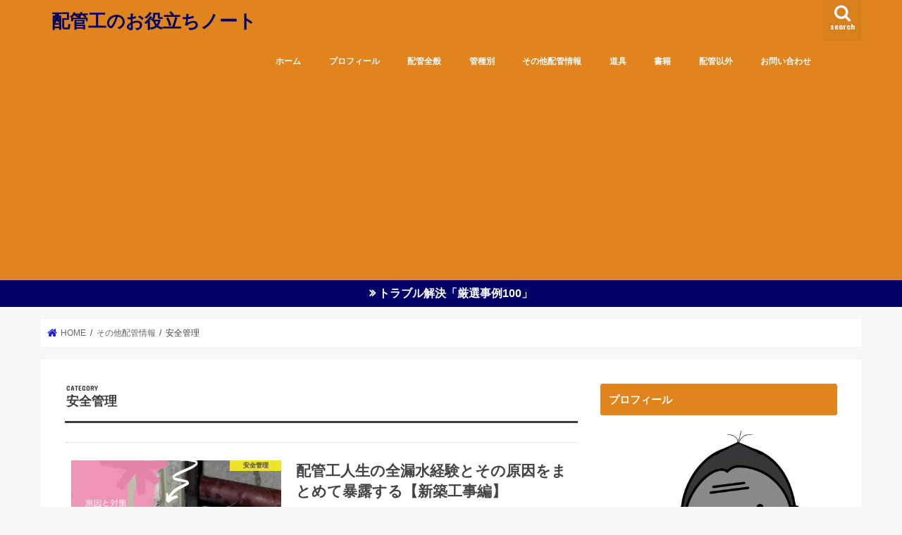

--- FILE ---
content_type: text/html; charset=UTF-8
request_url: https://haikanko.net/category/%E3%81%9D%E3%81%AE%E4%BB%96%E9%85%8D%E7%AE%A1%E6%83%85%E5%A0%B1/%E5%AE%89%E5%85%A8%E7%AE%A1%E7%90%86
body_size: 27415
content:
<!doctype html><html dir="ltr" lang="ja" prefix="og: https://ogp.me/ns#"><head><style>img.lazy{min-height:1px}</style><link href="https://haikanko.net/wp-content/plugins/w3-total-cache/pub/js/lazyload.min.js" as="script"><meta charset="utf-8"><meta http-equiv="X-UA-Compatible" content="IE=edge"><meta name="HandheldFriendly" content="True"><meta name="MobileOptimized" content="320"><meta name="viewport" content="width=device-width, initial-scale=1"/><link rel="pingback" href="https://haikanko.net/xmlrpc.php"> <!--[if IE]> <![endif]-->  <script defer src="https://www.googletagmanager.com/gtag/js?id=G-5FEQSN1H0X"></script> <script defer src="[data-uri]"></script> <style>img:is([sizes="auto" i], [sizes^="auto," i]) { contain-intrinsic-size: 3000px 1500px }</style><title>安全管理 | 配管工のお役立ちノート</title><meta name="robots" content="noindex, max-snippet:-1, max-image-preview:large, max-video-preview:-1" /><meta name="google-site-verification" content="u1d9qXxDXoDIJ9obN9QVW8MSUevWrE0H0qPlQ1xr7RA" /><link rel="canonical" href="https://haikanko.net/category/%e3%81%9d%e3%81%ae%e4%bb%96%e9%85%8d%e7%ae%a1%e6%83%85%e5%a0%b1/%e5%ae%89%e5%85%a8%e7%ae%a1%e7%90%86" /><link rel="next" href="https://haikanko.net/category/%E3%81%9D%E3%81%AE%E4%BB%96%E9%85%8D%E7%AE%A1%E6%83%85%E5%A0%B1/%E5%AE%89%E5%85%A8%E7%AE%A1%E7%90%86/page/2" /><meta name="generator" content="All in One SEO (AIOSEO) 4.8.7" /> <script type="application/ld+json" class="aioseo-schema">{"@context":"https:\/\/schema.org","@graph":[{"@type":"BreadcrumbList","@id":"https:\/\/haikanko.net\/category\/%E3%81%9D%E3%81%AE%E4%BB%96%E9%85%8D%E7%AE%A1%E6%83%85%E5%A0%B1\/%E5%AE%89%E5%85%A8%E7%AE%A1%E7%90%86#breadcrumblist","itemListElement":[{"@type":"ListItem","@id":"https:\/\/haikanko.net#listItem","position":1,"name":"Home","item":"https:\/\/haikanko.net","nextItem":{"@type":"ListItem","@id":"https:\/\/haikanko.net\/category\/%e3%81%9d%e3%81%ae%e4%bb%96%e9%85%8d%e7%ae%a1%e6%83%85%e5%a0%b1#listItem","name":"\u305d\u306e\u4ed6\u914d\u7ba1\u60c5\u5831"}},{"@type":"ListItem","@id":"https:\/\/haikanko.net\/category\/%e3%81%9d%e3%81%ae%e4%bb%96%e9%85%8d%e7%ae%a1%e6%83%85%e5%a0%b1#listItem","position":2,"name":"\u305d\u306e\u4ed6\u914d\u7ba1\u60c5\u5831","item":"https:\/\/haikanko.net\/category\/%e3%81%9d%e3%81%ae%e4%bb%96%e9%85%8d%e7%ae%a1%e6%83%85%e5%a0%b1","nextItem":{"@type":"ListItem","@id":"https:\/\/haikanko.net\/category\/%e3%81%9d%e3%81%ae%e4%bb%96%e9%85%8d%e7%ae%a1%e6%83%85%e5%a0%b1\/%e5%ae%89%e5%85%a8%e7%ae%a1%e7%90%86#listItem","name":"\u5b89\u5168\u7ba1\u7406"},"previousItem":{"@type":"ListItem","@id":"https:\/\/haikanko.net#listItem","name":"Home"}},{"@type":"ListItem","@id":"https:\/\/haikanko.net\/category\/%e3%81%9d%e3%81%ae%e4%bb%96%e9%85%8d%e7%ae%a1%e6%83%85%e5%a0%b1\/%e5%ae%89%e5%85%a8%e7%ae%a1%e7%90%86#listItem","position":3,"name":"\u5b89\u5168\u7ba1\u7406","previousItem":{"@type":"ListItem","@id":"https:\/\/haikanko.net\/category\/%e3%81%9d%e3%81%ae%e4%bb%96%e9%85%8d%e7%ae%a1%e6%83%85%e5%a0%b1#listItem","name":"\u305d\u306e\u4ed6\u914d\u7ba1\u60c5\u5831"}}]},{"@type":"CollectionPage","@id":"https:\/\/haikanko.net\/category\/%E3%81%9D%E3%81%AE%E4%BB%96%E9%85%8D%E7%AE%A1%E6%83%85%E5%A0%B1\/%E5%AE%89%E5%85%A8%E7%AE%A1%E7%90%86#collectionpage","url":"https:\/\/haikanko.net\/category\/%E3%81%9D%E3%81%AE%E4%BB%96%E9%85%8D%E7%AE%A1%E6%83%85%E5%A0%B1\/%E5%AE%89%E5%85%A8%E7%AE%A1%E7%90%86","name":"\u5b89\u5168\u7ba1\u7406 | \u914d\u7ba1\u5de5\u306e\u304a\u5f79\u7acb\u3061\u30ce\u30fc\u30c8","inLanguage":"ja","isPartOf":{"@id":"https:\/\/haikanko.net\/#website"},"breadcrumb":{"@id":"https:\/\/haikanko.net\/category\/%E3%81%9D%E3%81%AE%E4%BB%96%E9%85%8D%E7%AE%A1%E6%83%85%E5%A0%B1\/%E5%AE%89%E5%85%A8%E7%AE%A1%E7%90%86#breadcrumblist"}},{"@type":"Organization","@id":"https:\/\/haikanko.net\/#organization","name":"\u914d\u7ba1\u5de5\u306e\u304a\u5f79\u7acb\u3061\u30ce\u30fc\u30c8","description":"\u914d\u7ba1\u306e\u65bd\u5de5\u3084\u9053\u5177\u3001\u6c34\u56de\u308a\u306b\u95a2\u3059\u308b\u60c5\u5831\u30e1\u30a4\u30f3\u3067\u3059\u304c\u3001\u30b8\u30e3\u30f3\u30eb\u554f\u308f\u305a\u5f79\u306b\u7acb\u3061\u305d\u3046\u306a\u3053\u3068\u3092\u307e\u3068\u3081\u3066\u3044\u307e\u3059\u3002","url":"https:\/\/haikanko.net\/","sameAs":["https:\/\/twitter.com\/dongori"]},{"@type":"WebSite","@id":"https:\/\/haikanko.net\/#website","url":"https:\/\/haikanko.net\/","name":"\u914d\u7ba1\u5de5\u306e\u304a\u5f79\u7acb\u3061\u30ce\u30fc\u30c8","description":"\u914d\u7ba1\u306e\u65bd\u5de5\u3084\u9053\u5177\u3001\u6c34\u56de\u308a\u306b\u95a2\u3059\u308b\u60c5\u5831\u30e1\u30a4\u30f3\u3067\u3059\u304c\u3001\u30b8\u30e3\u30f3\u30eb\u554f\u308f\u305a\u5f79\u306b\u7acb\u3061\u305d\u3046\u306a\u3053\u3068\u3092\u307e\u3068\u3081\u3066\u3044\u307e\u3059\u3002","inLanguage":"ja","publisher":{"@id":"https:\/\/haikanko.net\/#organization"}}]}</script> <link rel='dns-prefetch' href='//ajax.googleapis.com' /><link rel='dns-prefetch' href='//www.googletagmanager.com' /><link rel='dns-prefetch' href='//fonts.googleapis.com' /><link rel='dns-prefetch' href='//maxcdn.bootstrapcdn.com' /><link rel='dns-prefetch' href='//pagead2.googlesyndication.com' /><link rel="alternate" type="application/rss+xml" title="配管工のお役立ちノート &raquo; フィード" href="https://haikanko.net/feed" /><link rel="alternate" type="application/rss+xml" title="配管工のお役立ちノート &raquo; コメントフィード" href="https://haikanko.net/comments/feed" /><link rel="alternate" type="application/rss+xml" title="配管工のお役立ちノート &raquo; 安全管理 カテゴリーのフィード" href="https://haikanko.net/category/%e3%81%9d%e3%81%ae%e4%bb%96%e9%85%8d%e7%ae%a1%e6%83%85%e5%a0%b1/%e5%ae%89%e5%85%a8%e7%ae%a1%e7%90%86/feed" /> <script defer src="[data-uri]"></script> <style id='wp-emoji-styles-inline-css' type='text/css'>img.wp-smiley, img.emoji {
		display: inline !important;
		border: none !important;
		box-shadow: none !important;
		height: 1em !important;
		width: 1em !important;
		margin: 0 0.07em !important;
		vertical-align: -0.1em !important;
		background: none !important;
		padding: 0 !important;
	}</style><link rel='stylesheet' id='wp-block-library-css' href='https://haikanko.net/wp-includes/css/dist/block-library/style.min.css' type='text/css' media='all' /><style id='classic-theme-styles-inline-css' type='text/css'>/*! This file is auto-generated */
.wp-block-button__link{color:#fff;background-color:#32373c;border-radius:9999px;box-shadow:none;text-decoration:none;padding:calc(.667em + 2px) calc(1.333em + 2px);font-size:1.125em}.wp-block-file__button{background:#32373c;color:#fff;text-decoration:none}</style><style id='global-styles-inline-css' type='text/css'>:root{--wp--preset--aspect-ratio--square: 1;--wp--preset--aspect-ratio--4-3: 4/3;--wp--preset--aspect-ratio--3-4: 3/4;--wp--preset--aspect-ratio--3-2: 3/2;--wp--preset--aspect-ratio--2-3: 2/3;--wp--preset--aspect-ratio--16-9: 16/9;--wp--preset--aspect-ratio--9-16: 9/16;--wp--preset--color--black: #000000;--wp--preset--color--cyan-bluish-gray: #abb8c3;--wp--preset--color--white: #ffffff;--wp--preset--color--pale-pink: #f78da7;--wp--preset--color--vivid-red: #cf2e2e;--wp--preset--color--luminous-vivid-orange: #ff6900;--wp--preset--color--luminous-vivid-amber: #fcb900;--wp--preset--color--light-green-cyan: #7bdcb5;--wp--preset--color--vivid-green-cyan: #00d084;--wp--preset--color--pale-cyan-blue: #8ed1fc;--wp--preset--color--vivid-cyan-blue: #0693e3;--wp--preset--color--vivid-purple: #9b51e0;--wp--preset--gradient--vivid-cyan-blue-to-vivid-purple: linear-gradient(135deg,rgba(6,147,227,1) 0%,rgb(155,81,224) 100%);--wp--preset--gradient--light-green-cyan-to-vivid-green-cyan: linear-gradient(135deg,rgb(122,220,180) 0%,rgb(0,208,130) 100%);--wp--preset--gradient--luminous-vivid-amber-to-luminous-vivid-orange: linear-gradient(135deg,rgba(252,185,0,1) 0%,rgba(255,105,0,1) 100%);--wp--preset--gradient--luminous-vivid-orange-to-vivid-red: linear-gradient(135deg,rgba(255,105,0,1) 0%,rgb(207,46,46) 100%);--wp--preset--gradient--very-light-gray-to-cyan-bluish-gray: linear-gradient(135deg,rgb(238,238,238) 0%,rgb(169,184,195) 100%);--wp--preset--gradient--cool-to-warm-spectrum: linear-gradient(135deg,rgb(74,234,220) 0%,rgb(151,120,209) 20%,rgb(207,42,186) 40%,rgb(238,44,130) 60%,rgb(251,105,98) 80%,rgb(254,248,76) 100%);--wp--preset--gradient--blush-light-purple: linear-gradient(135deg,rgb(255,206,236) 0%,rgb(152,150,240) 100%);--wp--preset--gradient--blush-bordeaux: linear-gradient(135deg,rgb(254,205,165) 0%,rgb(254,45,45) 50%,rgb(107,0,62) 100%);--wp--preset--gradient--luminous-dusk: linear-gradient(135deg,rgb(255,203,112) 0%,rgb(199,81,192) 50%,rgb(65,88,208) 100%);--wp--preset--gradient--pale-ocean: linear-gradient(135deg,rgb(255,245,203) 0%,rgb(182,227,212) 50%,rgb(51,167,181) 100%);--wp--preset--gradient--electric-grass: linear-gradient(135deg,rgb(202,248,128) 0%,rgb(113,206,126) 100%);--wp--preset--gradient--midnight: linear-gradient(135deg,rgb(2,3,129) 0%,rgb(40,116,252) 100%);--wp--preset--font-size--small: 13px;--wp--preset--font-size--medium: 20px;--wp--preset--font-size--large: 36px;--wp--preset--font-size--x-large: 42px;--wp--preset--spacing--20: 0.44rem;--wp--preset--spacing--30: 0.67rem;--wp--preset--spacing--40: 1rem;--wp--preset--spacing--50: 1.5rem;--wp--preset--spacing--60: 2.25rem;--wp--preset--spacing--70: 3.38rem;--wp--preset--spacing--80: 5.06rem;--wp--preset--shadow--natural: 6px 6px 9px rgba(0, 0, 0, 0.2);--wp--preset--shadow--deep: 12px 12px 50px rgba(0, 0, 0, 0.4);--wp--preset--shadow--sharp: 6px 6px 0px rgba(0, 0, 0, 0.2);--wp--preset--shadow--outlined: 6px 6px 0px -3px rgba(255, 255, 255, 1), 6px 6px rgba(0, 0, 0, 1);--wp--preset--shadow--crisp: 6px 6px 0px rgba(0, 0, 0, 1);}:where(.is-layout-flex){gap: 0.5em;}:where(.is-layout-grid){gap: 0.5em;}body .is-layout-flex{display: flex;}.is-layout-flex{flex-wrap: wrap;align-items: center;}.is-layout-flex > :is(*, div){margin: 0;}body .is-layout-grid{display: grid;}.is-layout-grid > :is(*, div){margin: 0;}:where(.wp-block-columns.is-layout-flex){gap: 2em;}:where(.wp-block-columns.is-layout-grid){gap: 2em;}:where(.wp-block-post-template.is-layout-flex){gap: 1.25em;}:where(.wp-block-post-template.is-layout-grid){gap: 1.25em;}.has-black-color{color: var(--wp--preset--color--black) !important;}.has-cyan-bluish-gray-color{color: var(--wp--preset--color--cyan-bluish-gray) !important;}.has-white-color{color: var(--wp--preset--color--white) !important;}.has-pale-pink-color{color: var(--wp--preset--color--pale-pink) !important;}.has-vivid-red-color{color: var(--wp--preset--color--vivid-red) !important;}.has-luminous-vivid-orange-color{color: var(--wp--preset--color--luminous-vivid-orange) !important;}.has-luminous-vivid-amber-color{color: var(--wp--preset--color--luminous-vivid-amber) !important;}.has-light-green-cyan-color{color: var(--wp--preset--color--light-green-cyan) !important;}.has-vivid-green-cyan-color{color: var(--wp--preset--color--vivid-green-cyan) !important;}.has-pale-cyan-blue-color{color: var(--wp--preset--color--pale-cyan-blue) !important;}.has-vivid-cyan-blue-color{color: var(--wp--preset--color--vivid-cyan-blue) !important;}.has-vivid-purple-color{color: var(--wp--preset--color--vivid-purple) !important;}.has-black-background-color{background-color: var(--wp--preset--color--black) !important;}.has-cyan-bluish-gray-background-color{background-color: var(--wp--preset--color--cyan-bluish-gray) !important;}.has-white-background-color{background-color: var(--wp--preset--color--white) !important;}.has-pale-pink-background-color{background-color: var(--wp--preset--color--pale-pink) !important;}.has-vivid-red-background-color{background-color: var(--wp--preset--color--vivid-red) !important;}.has-luminous-vivid-orange-background-color{background-color: var(--wp--preset--color--luminous-vivid-orange) !important;}.has-luminous-vivid-amber-background-color{background-color: var(--wp--preset--color--luminous-vivid-amber) !important;}.has-light-green-cyan-background-color{background-color: var(--wp--preset--color--light-green-cyan) !important;}.has-vivid-green-cyan-background-color{background-color: var(--wp--preset--color--vivid-green-cyan) !important;}.has-pale-cyan-blue-background-color{background-color: var(--wp--preset--color--pale-cyan-blue) !important;}.has-vivid-cyan-blue-background-color{background-color: var(--wp--preset--color--vivid-cyan-blue) !important;}.has-vivid-purple-background-color{background-color: var(--wp--preset--color--vivid-purple) !important;}.has-black-border-color{border-color: var(--wp--preset--color--black) !important;}.has-cyan-bluish-gray-border-color{border-color: var(--wp--preset--color--cyan-bluish-gray) !important;}.has-white-border-color{border-color: var(--wp--preset--color--white) !important;}.has-pale-pink-border-color{border-color: var(--wp--preset--color--pale-pink) !important;}.has-vivid-red-border-color{border-color: var(--wp--preset--color--vivid-red) !important;}.has-luminous-vivid-orange-border-color{border-color: var(--wp--preset--color--luminous-vivid-orange) !important;}.has-luminous-vivid-amber-border-color{border-color: var(--wp--preset--color--luminous-vivid-amber) !important;}.has-light-green-cyan-border-color{border-color: var(--wp--preset--color--light-green-cyan) !important;}.has-vivid-green-cyan-border-color{border-color: var(--wp--preset--color--vivid-green-cyan) !important;}.has-pale-cyan-blue-border-color{border-color: var(--wp--preset--color--pale-cyan-blue) !important;}.has-vivid-cyan-blue-border-color{border-color: var(--wp--preset--color--vivid-cyan-blue) !important;}.has-vivid-purple-border-color{border-color: var(--wp--preset--color--vivid-purple) !important;}.has-vivid-cyan-blue-to-vivid-purple-gradient-background{background: var(--wp--preset--gradient--vivid-cyan-blue-to-vivid-purple) !important;}.has-light-green-cyan-to-vivid-green-cyan-gradient-background{background: var(--wp--preset--gradient--light-green-cyan-to-vivid-green-cyan) !important;}.has-luminous-vivid-amber-to-luminous-vivid-orange-gradient-background{background: var(--wp--preset--gradient--luminous-vivid-amber-to-luminous-vivid-orange) !important;}.has-luminous-vivid-orange-to-vivid-red-gradient-background{background: var(--wp--preset--gradient--luminous-vivid-orange-to-vivid-red) !important;}.has-very-light-gray-to-cyan-bluish-gray-gradient-background{background: var(--wp--preset--gradient--very-light-gray-to-cyan-bluish-gray) !important;}.has-cool-to-warm-spectrum-gradient-background{background: var(--wp--preset--gradient--cool-to-warm-spectrum) !important;}.has-blush-light-purple-gradient-background{background: var(--wp--preset--gradient--blush-light-purple) !important;}.has-blush-bordeaux-gradient-background{background: var(--wp--preset--gradient--blush-bordeaux) !important;}.has-luminous-dusk-gradient-background{background: var(--wp--preset--gradient--luminous-dusk) !important;}.has-pale-ocean-gradient-background{background: var(--wp--preset--gradient--pale-ocean) !important;}.has-electric-grass-gradient-background{background: var(--wp--preset--gradient--electric-grass) !important;}.has-midnight-gradient-background{background: var(--wp--preset--gradient--midnight) !important;}.has-small-font-size{font-size: var(--wp--preset--font-size--small) !important;}.has-medium-font-size{font-size: var(--wp--preset--font-size--medium) !important;}.has-large-font-size{font-size: var(--wp--preset--font-size--large) !important;}.has-x-large-font-size{font-size: var(--wp--preset--font-size--x-large) !important;}
:where(.wp-block-post-template.is-layout-flex){gap: 1.25em;}:where(.wp-block-post-template.is-layout-grid){gap: 1.25em;}
:where(.wp-block-columns.is-layout-flex){gap: 2em;}:where(.wp-block-columns.is-layout-grid){gap: 2em;}
:root :where(.wp-block-pullquote){font-size: 1.5em;line-height: 1.6;}</style><link rel='stylesheet' id='contact-form-7-css' href='https://haikanko.net/wp-content/cache/autoptimize/autoptimize_single_64ac31699f5326cb3c76122498b76f66.php' type='text/css' media='all' /><link rel='stylesheet' id='rotatingtweets-css' href='https://haikanko.net/wp-content/cache/autoptimize/autoptimize_single_035451454fbedfbde9b0cae694c9e042.php' type='text/css' media='all' /><link rel='stylesheet' id='ez-toc-css' href='https://haikanko.net/wp-content/plugins/easy-table-of-contents/assets/css/screen.min.css' type='text/css' media='all' /><style id='ez-toc-inline-css' type='text/css'>div#ez-toc-container .ez-toc-title {font-size: 120%;}div#ez-toc-container .ez-toc-title {font-weight: 500;}div#ez-toc-container ul li , div#ez-toc-container ul li a {font-size: 95%;}div#ez-toc-container ul li , div#ez-toc-container ul li a {font-weight: 500;}div#ez-toc-container nav ul ul li {font-size: 90%;}
.ez-toc-container-direction {direction: ltr;}.ez-toc-counter ul{counter-reset: item ;}.ez-toc-counter nav ul li a::before {content: counters(item, '.', decimal) '. ';display: inline-block;counter-increment: item;flex-grow: 0;flex-shrink: 0;margin-right: .2em; float: left; }.ez-toc-widget-direction {direction: ltr;}.ez-toc-widget-container ul{counter-reset: item ;}.ez-toc-widget-container nav ul li a::before {content: counters(item, '.', decimal) '. ';display: inline-block;counter-increment: item;flex-grow: 0;flex-shrink: 0;margin-right: .2em; float: left; }</style><link rel='stylesheet' id='style-css' href='https://haikanko.net/wp-content/cache/autoptimize/autoptimize_single_722b04ab05293169ee663f6252840aaf.php' type='text/css' media='all' /><link rel='stylesheet' id='child-style-css' href='https://haikanko.net/wp-content/cache/autoptimize/autoptimize_single_3c72f12f776dc9551d724106b13eae3e.php' type='text/css' media='all' /><link rel='stylesheet' id='slick-css' href='https://haikanko.net/wp-content/cache/autoptimize/autoptimize_single_9a7d7c994af444c42dfaab8b5739860b.php' type='text/css' media='all' /><link rel='stylesheet' id='shortcode-css' href='https://haikanko.net/wp-content/cache/autoptimize/autoptimize_single_88253721a41c45421c3e26b0fc955d11.php' type='text/css' media='all' /><link rel='stylesheet' id='gf_Concert-css' href='//fonts.googleapis.com/css?family=Concert+One' type='text/css' media='all' /><link rel='stylesheet' id='gf_Lato-css' href='//fonts.googleapis.com/css?family=Lato' type='text/css' media='all' /><link rel='stylesheet' id='fontawesome-css' href='//maxcdn.bootstrapcdn.com/font-awesome/4.7.0/css/font-awesome.min.css' type='text/css' media='all' /><link rel='stylesheet' id='remodal-css' href='https://haikanko.net/wp-content/cache/autoptimize/autoptimize_single_71d45855733547a06742c499a85a7cc4.php' type='text/css' media='all' /><link rel='stylesheet' id='animate-css' href='https://haikanko.net/wp-content/themes/jstork/library/css/animate.min.css' type='text/css' media='all' /> <script type="text/javascript" src="//ajax.googleapis.com/ajax/libs/jquery/1.12.4/jquery.min.js" id="jquery-js"></script> <script defer type="text/javascript" src="https://haikanko.net/wp-content/plugins/rotatingtweets/js/jquery.cycle.all.min.js" id="jquery-cycle-js"></script> <script defer type="text/javascript" src="https://haikanko.net/wp-content/cache/autoptimize/autoptimize_single_7660e631caf2b02948ea2a95bc271add.php" id="rotating_tweet-js"></script> 
 <script defer type="text/javascript" src="https://www.googletagmanager.com/gtag/js?id=G-X56D2BP83S" id="google_gtagjs-js"></script> <script defer id="google_gtagjs-js-after" src="[data-uri]"></script> <link rel="https://api.w.org/" href="https://haikanko.net/wp-json/" /><link rel="alternate" title="JSON" type="application/json" href="https://haikanko.net/wp-json/wp/v2/categories/156" /><link rel="EditURI" type="application/rsd+xml" title="RSD" href="https://haikanko.net/xmlrpc.php?rsd" /><meta name="generator" content="Site Kit by Google 1.160.1" /><style type="text/css">body{color: #3E3E3E;}
a, #breadcrumb li.bc_homelink a::before, .authorbox .author_sns li a::before{color: #1b1ed6;}
a:hover{color: #E69B9B;}
.article-footer .post-categories li a,.article-footer .tags a,.accordionBtn{  background: #1b1ed6;  border-color: #1b1ed6;}
.article-footer .tags a{color:#1b1ed6; background: none;}
.article-footer .post-categories li a:hover,.article-footer .tags a:hover,.accordionBtn.active{ background:#E69B9B;  border-color:#E69B9B;}
input[type="text"],input[type="password"],input[type="datetime"],input[type="datetime-local"],input[type="date"],input[type="month"],input[type="time"],input[type="week"],input[type="number"],input[type="email"],input[type="url"],input[type="search"],input[type="tel"],input[type="color"],select,textarea,.field { background-color: #ffffff;}
.header{color: #ffffff;}
.bgfull .header,.header.bg,.header #inner-header,.menu-sp{background: #e0851d;}
#logo a{color: #000168;}
#g_nav .nav li a,.nav_btn,.menu-sp a,.menu-sp a,.menu-sp > ul:after{color: #edf9fc;}
#logo a:hover,#g_nav .nav li a:hover,.nav_btn:hover{color:#eeeeee;}
@media only screen and (min-width: 768px) {
.nav > li > a:after{background: #eeeeee;}
.nav ul {background: #666666;}
#g_nav .nav li ul.sub-menu li a{color: #f7f7f7;}
}
@media only screen and (max-width: 1165px) {
.site_description{background: #e0851d; color: #ffffff;}
}
#inner-content, #breadcrumb, .entry-content blockquote:before, .entry-content blockquote:after{background: #ffffff}
.top-post-list .post-list:before{background: #1b1ed6;}
.widget li a:after{color: #1b1ed6;}
.entry-content h2,.widgettitle,.accordion::before{background: #e0851d; color: #ffffff;}
.entry-content h3{border-color: #e0851d;}
.h_boader .entry-content h2{border-color: #e0851d; color: #3E3E3E;}
.h_balloon .entry-content h2:after{border-top-color: #e0851d;}
.entry-content ul li:before{ background: #e0851d;}
.entry-content ol li:before{ background: #e0851d;}
.post-list-card .post-list .eyecatch .cat-name,.top-post-list .post-list .eyecatch .cat-name,.byline .cat-name,.single .authorbox .author-newpost li .cat-name,.related-box li .cat-name,.carouselwrap .cat-name,.eyecatch .cat-name{background: #fcee21; color:  #444444;}
ul.wpp-list li a:before{background: #e0851d; color: #ffffff;}
.readmore a{border:1px solid #1b1ed6;color:#1b1ed6;}
.readmore a:hover{background:#1b1ed6;color:#fff;}
.btn-wrap a{background: #1b1ed6;border: 1px solid #1b1ed6;}
.btn-wrap a:hover{background: #E69B9B;border-color: #E69B9B;}
.btn-wrap.simple a{border:1px solid #1b1ed6;color:#1b1ed6;}
.btn-wrap.simple a:hover{background:#1b1ed6;}
.blue-btn, .comment-reply-link, #submit { background-color: #1b1ed6; }
.blue-btn:hover, .comment-reply-link:hover, #submit:hover, .blue-btn:focus, .comment-reply-link:focus, #submit:focus {background-color: #E69B9B; }
#sidebar1{color: #444444;}
.widget:not(.widget_text) a{color:#666666;}
.widget:not(.widget_text) a:hover{color:#999999;}
.bgfull #footer-top,#footer-top .inner,.cta-inner{background-color: #666666; color: #CACACA;}
.footer a,#footer-top a{color: #f7f7f7;}
#footer-top .widgettitle{color: #CACACA;}
.bgfull .footer,.footer.bg,.footer .inner {background-color: #666666;color: #CACACA;}
.footer-links li a:before{ color: #e0851d;}
.pagination a, .pagination span,.page-links a{border-color: #1b1ed6; color: #1b1ed6;}
.pagination .current,.pagination .current:hover,.page-links ul > li > span{background-color: #1b1ed6; border-color: #1b1ed6;}
.pagination a:hover, .pagination a:focus,.page-links a:hover, .page-links a:focus{background-color: #1b1ed6; color: #fff;}</style><meta name="google-adsense-platform-account" content="ca-host-pub-2644536267352236"><meta name="google-adsense-platform-domain" content="sitekit.withgoogle.com">  <script type="text/javascript" async="async" src="https://pagead2.googlesyndication.com/pagead/js/adsbygoogle.js?client=ca-pub-8352101257339224&amp;host=ca-host-pub-2644536267352236" crossorigin="anonymous"></script> <style type="text/css" id="wp-custom-css">.sharewrap .share {
    display: none;
}
.share.short {
    display: none;
}

#ez-toc-container li:before{
width: 0;
height: 0;
}</style></head><body class="archive category category-156 wp-theme-jstork wp-child-theme-jstork_custom bgfull pannavi_on h_default sidebarright date_off"><div id="container"><header class="header animated fadeIn headerleft" role="banner"><div id="inner-header" class="wrap cf"><div id="logo" class="gf fs_s"><p class="h1 text"><a href="https://haikanko.net">配管工のお役立ちノート</a></p></div> <a href="#searchbox" data-remodal-target="searchbox" class="nav_btn search_btn"><span class="text gf">search</span></a><nav id="g_nav" role="navigation"><ul id="menu-%e3%83%a1%e3%83%8b%e3%83%a5%e3%83%bc-1" class="nav top-nav cf"><li id="menu-item-445" class="menu-item menu-item-type-custom menu-item-object-custom menu-item-home menu-item-445"><a href="https://haikanko.net/">ホーム</a></li><li id="menu-item-446" class="menu-item menu-item-type-post_type menu-item-object-page menu-item-446"><a href="https://haikanko.net/profile">プロフィール</a></li><li id="menu-item-447" class="menu-item menu-item-type-taxonomy menu-item-object-category menu-item-has-children menu-item-447"><a href="https://haikanko.net/category/%e9%85%8d%e7%ae%a1%e5%85%a8%e8%88%ac">配管全般</a><ul class="sub-menu"><li id="menu-item-2413" class="menu-item menu-item-type-taxonomy menu-item-object-category menu-item-2413"><a href="https://haikanko.net/category/%e9%85%8d%e7%ae%a1%e5%85%a8%e8%88%ac/%e3%83%94%e3%83%83%e3%83%88%e5%86%85%e4%bd%9c%e6%a5%ad">ピット内作業</a></li><li id="menu-item-1927" class="menu-item menu-item-type-taxonomy menu-item-object-category menu-item-1927"><a href="https://haikanko.net/category/%e9%85%8d%e7%ae%a1%e5%85%a8%e8%88%ac/%e5%9b%b3%e9%9d%a2">図面</a></li><li id="menu-item-1928" class="menu-item menu-item-type-taxonomy menu-item-object-category menu-item-1928"><a href="https://haikanko.net/category/%e9%85%8d%e7%ae%a1%e5%85%a8%e8%88%ac/%e9%83%bd%e5%96%b6%e4%bd%8f%e5%ae%85">都営住宅</a></li><li id="menu-item-1929" class="menu-item menu-item-type-taxonomy menu-item-object-category menu-item-1929"><a href="https://haikanko.net/category/%e9%85%8d%e7%ae%a1%e5%85%a8%e8%88%ac/%e7%a9%ba%e8%aa%bf">空調</a></li><li id="menu-item-455" class="menu-item menu-item-type-taxonomy menu-item-object-category menu-item-455"><a href="https://haikanko.net/category/%e5%9f%ba%e7%a4%8e">基礎</a></li><li id="menu-item-456" class="menu-item menu-item-type-taxonomy menu-item-object-category menu-item-456"><a href="https://haikanko.net/category/%e9%85%8d%e7%ae%a1%e5%85%a8%e8%88%ac/%e6%94%af%e6%8c%81%e9%87%91%e7%89%a9">支持金物</a></li><li id="menu-item-457" class="menu-item menu-item-type-taxonomy menu-item-object-category menu-item-457"><a href="https://haikanko.net/category/%e9%85%8d%e7%ae%a1%e5%85%a8%e8%88%ac/%e9%9b%91%e4%bd%9c%e6%a5%ad">雑作業</a></li><li id="menu-item-458" class="menu-item menu-item-type-taxonomy menu-item-object-category menu-item-458"><a href="https://haikanko.net/category/%e9%85%8d%e7%ae%a1%e5%85%a8%e8%88%ac/%e5%99%a8%e5%85%b7%e4%bb%98%e3%81%91">器具付け</a></li><li id="menu-item-459" class="menu-item menu-item-type-taxonomy menu-item-object-category menu-item-459"><a href="https://haikanko.net/category/%e9%85%8d%e7%ae%a1%e5%85%a8%e8%88%ac/%e6%94%b9%e4%bf%ae%e5%b7%a5%e4%ba%8b">改修工事</a></li><li id="menu-item-460" class="menu-item menu-item-type-taxonomy menu-item-object-category menu-item-460"><a href="https://haikanko.net/category/%e9%85%8d%e7%ae%a1%e5%85%a8%e8%88%ac/%e6%96%b0%e7%af%89%e5%b7%a5%e4%ba%8b">新築工事</a></li><li id="menu-item-461" class="menu-item menu-item-type-taxonomy menu-item-object-category menu-item-461"><a href="https://haikanko.net/category/%e9%85%8d%e7%ae%a1%e5%85%a8%e8%88%ac/%e8%81%b7%e9%95%b7%e3%81%ae%e4%bb%95%e4%ba%8b">職長の仕事</a></li></ul></li><li id="menu-item-462" class="menu-item menu-item-type-taxonomy menu-item-object-category menu-item-has-children menu-item-462"><a href="https://haikanko.net/category/%e7%ae%a1%e7%a8%ae%e5%88%a5">管種別</a><ul class="sub-menu"><li id="menu-item-2364" class="menu-item menu-item-type-taxonomy menu-item-object-category menu-item-2364"><a href="https://haikanko.net/category/%e7%ae%a1%e7%a8%ae%e5%88%a5/%e5%85%a8%e7%ae%a1%e7%a8%ae">全管種</a></li><li id="menu-item-464" class="menu-item menu-item-type-taxonomy menu-item-object-category menu-item-464"><a href="https://haikanko.net/category/%e7%ae%a1%e7%a8%ae%e5%88%a5/%e3%83%93%e3%83%8b%e3%83%ab%e7%ae%a1">ビニル管</a></li><li id="menu-item-467" class="menu-item menu-item-type-taxonomy menu-item-object-category menu-item-467"><a href="https://haikanko.net/category/%e7%ae%a1%e7%a8%ae%e5%88%a5/sus%e7%ae%a1">SUS管</a></li><li id="menu-item-470" class="menu-item menu-item-type-taxonomy menu-item-object-category menu-item-470"><a href="https://haikanko.net/category/%e7%ae%a1%e7%a8%ae%e5%88%a5/%e3%83%9d%e3%83%aa%e7%ae%a1">ポリ管</a></li><li id="menu-item-465" class="menu-item menu-item-type-taxonomy menu-item-object-category menu-item-has-children menu-item-465"><a href="https://haikanko.net/category/%e7%ae%a1%e7%a8%ae%e5%88%a5/%e9%89%84%e7%ae%a1">鉄管</a><ul class="sub-menu"><li id="menu-item-466" class="menu-item menu-item-type-taxonomy menu-item-object-category menu-item-466"><a href="https://haikanko.net/category/%e7%ae%a1%e7%a8%ae%e5%88%a5/%e9%89%84%e7%ae%a1/md">MD</a></li></ul></li><li id="menu-item-463" class="menu-item menu-item-type-taxonomy menu-item-object-category menu-item-463"><a href="https://haikanko.net/category/%e7%ae%a1%e7%a8%ae%e5%88%a5/%e3%83%80%e3%82%af%e3%83%88">ダクト</a></li><li id="menu-item-468" class="menu-item menu-item-type-taxonomy menu-item-object-category menu-item-468"><a href="https://haikanko.net/category/%e7%ae%a1%e7%a8%ae%e5%88%a5/%e3%83%90%e3%83%ab%e3%83%96">バルブ</a></li><li id="menu-item-469" class="menu-item menu-item-type-taxonomy menu-item-object-category menu-item-469"><a href="https://haikanko.net/category/%e7%ae%a1%e7%a8%ae%e5%88%a5/%e3%83%95%e3%83%ac%e3%82%ad">フレキ</a></li></ul></li><li id="menu-item-471" class="menu-item menu-item-type-taxonomy menu-item-object-category current-category-ancestor current-menu-ancestor current-menu-parent current-category-parent menu-item-has-children menu-item-471"><a href="https://haikanko.net/category/%e3%81%9d%e3%81%ae%e4%bb%96%e9%85%8d%e7%ae%a1%e6%83%85%e5%a0%b1">その他配管情報</a><ul class="sub-menu"><li id="menu-item-1930" class="menu-item menu-item-type-taxonomy menu-item-object-category current-menu-item menu-item-1930"><a href="https://haikanko.net/category/%e3%81%9d%e3%81%ae%e4%bb%96%e9%85%8d%e7%ae%a1%e6%83%85%e5%a0%b1/%e5%ae%89%e5%85%a8%e7%ae%a1%e7%90%86" aria-current="page">安全管理</a></li><li id="menu-item-1931" class="menu-item menu-item-type-taxonomy menu-item-object-category menu-item-1931"><a href="https://haikanko.net/category/%e3%81%9d%e3%81%ae%e4%bb%96%e9%85%8d%e7%ae%a1%e6%83%85%e5%a0%b1/%e7%8f%be%e5%a0%b4%e7%9b%a3%e7%9d%a3">現場監督</a></li><li id="menu-item-472" class="menu-item menu-item-type-taxonomy menu-item-object-category menu-item-472"><a href="https://haikanko.net/category/%e3%81%9d%e3%81%ae%e4%bb%96%e9%85%8d%e7%ae%a1%e6%83%85%e5%a0%b1/%e4%bd%9c%e6%a5%ad%e7%9d%80">作業着</a></li><li id="menu-item-473" class="menu-item menu-item-type-taxonomy menu-item-object-category menu-item-473"><a href="https://haikanko.net/category/%e3%81%9d%e3%81%ae%e4%bb%96%e9%85%8d%e7%ae%a1%e6%83%85%e5%a0%b1/%e4%bd%99%e8%ab%87">余談</a></li><li id="menu-item-474" class="menu-item menu-item-type-taxonomy menu-item-object-category menu-item-474"><a href="https://haikanko.net/category/%e3%81%9d%e3%81%ae%e4%bb%96%e9%85%8d%e7%ae%a1%e6%83%85%e5%a0%b1/%e9%85%8d%e7%ae%a1%e3%83%bb%e6%b0%b4%e3%81%ab%e9%96%a2%e3%81%99%e3%82%8b%e6%83%85%e5%a0%b1">配管・水に関する情報</a></li><li id="menu-item-475" class="menu-item menu-item-type-taxonomy menu-item-object-category menu-item-475"><a href="https://haikanko.net/category/%e3%81%9d%e3%81%ae%e4%bb%96%e9%85%8d%e7%ae%a1%e6%83%85%e5%a0%b1/%e8%b3%87%e6%a0%bc%e5%8f%96%e5%be%97%e6%83%85%e5%a0%b1">資格取得情報</a></li></ul></li><li id="menu-item-476" class="menu-item menu-item-type-taxonomy menu-item-object-category menu-item-476"><a href="https://haikanko.net/category/%e9%81%93%e5%85%b7">道具</a></li><li id="menu-item-1933" class="menu-item menu-item-type-taxonomy menu-item-object-category menu-item-1933"><a href="https://haikanko.net/category/%e6%9b%b8%e7%b1%8d">書籍</a></li><li id="menu-item-2365" class="menu-item menu-item-type-taxonomy menu-item-object-category menu-item-has-children menu-item-2365"><a href="https://haikanko.net/category/%e9%85%8d%e7%ae%a1%e4%bb%a5%e5%a4%96">配管以外</a><ul class="sub-menu"><li id="menu-item-1932" class="menu-item menu-item-type-taxonomy menu-item-object-category menu-item-1932"><a href="https://haikanko.net/category/%e9%85%8d%e7%ae%a1%e4%bb%a5%e5%a4%96/%e8%b6%a3%e5%91%b3">趣味</a></li><li id="menu-item-2412" class="menu-item menu-item-type-taxonomy menu-item-object-category menu-item-2412"><a href="https://haikanko.net/category/%e9%85%8d%e7%ae%a1%e4%bb%a5%e5%a4%96/%e7%94%9f%e6%b4%bb%e3%81%ae%e3%81%8a%e5%bd%b9%e7%ab%8b%e3%81%a1%e6%83%85%e5%a0%b1">生活のお役立ち情報</a></li><li id="menu-item-6140" class="menu-item menu-item-type-taxonomy menu-item-object-category menu-item-6140"><a href="https://haikanko.net/category/%e9%85%8d%e7%ae%a1%e4%bb%a5%e5%a4%96/housewife-and-diy">主婦の方・DIY向け</a></li><li id="menu-item-9011" class="menu-item menu-item-type-taxonomy menu-item-object-category menu-item-9011"><a href="https://haikanko.net/category/%e9%85%8d%e7%ae%a1%e4%bb%a5%e5%a4%96/%e5%81%a5%e5%ba%b7%e7%ae%a1%e7%90%86">健康管理</a></li><li id="menu-item-9012" class="menu-item menu-item-type-taxonomy menu-item-object-category menu-item-9012"><a href="https://haikanko.net/category/%e9%85%8d%e7%ae%a1%e4%bb%a5%e5%a4%96/%e3%81%8a%e9%87%91">お金</a></li></ul></li><li id="menu-item-3921" class="menu-item menu-item-type-post_type menu-item-object-page menu-item-3921"><a href="https://haikanko.net/%e3%81%8a%e5%95%8f%e3%81%84%e5%90%88%e3%82%8f%e3%81%9b">お問い合わせ</a></li></ul></nav> <a href="#spnavi" data-remodal-target="spnavi" class="nav_btn"><span class="text gf">menu</span></a></div></header><div class="remodal" data-remodal-id="spnavi" data-remodal-options="hashTracking:false"> <button data-remodal-action="close" class="remodal-close"><span class="text gf">CLOSE</span></button><div id="search-6" class="widget widget_search"><form role="search" method="get" id="searchform" class="searchform cf" action="https://haikanko.net/" > <input type="search" placeholder="キーワードで検索" value="" name="s" id="s" /> <button type="submit" id="searchsubmit" ><i class="fa fa-search"></i></button></form></div><div id="categories-5" class="widget widget_categories"><h4 class="widgettitle"><span>カテゴリー</span></h4><form action="https://haikanko.net" method="get"><label class="screen-reader-text" for="cat">カテゴリー</label><select  name='cat' id='cat' class='postform'><option value='-1'>カテゴリーを選択</option><option class="level-0" value="9">MD</option><option class="level-0" value="11">SUS管</option><option class="level-0" value="463">お金</option><option class="level-0" value="25">その他配管情報</option><option class="level-0" value="26">ダクト</option><option class="level-0" value="372">テスト関連</option><option class="level-0" value="12">バルブ</option><option class="level-0" value="381">ピット内作業</option><option class="level-0" value="4">ビニル管</option><option class="level-0" value="13">フレキ</option><option class="level-0" value="16">ポリ管</option><option class="level-0" value="430">主婦の方・DIY向け</option><option class="level-0" value="7">余談</option><option class="level-0" value="3">作業着</option><option class="level-0" value="457">健康管理</option><option class="level-0" value="376">全管種</option><option class="level-0" value="15">器具付け</option><option class="level-0" value="276">図面</option><option class="level-0" value="2">基礎</option><option class="level-0" value="156" selected="selected">安全管理</option><option class="level-0" value="5">支持金物</option><option class="level-0" value="17">改修工事</option><option class="level-0" value="20">新築工事</option><option class="level-0" value="345">書籍</option><option class="level-0" value="270">現場監督</option><option class="level-0" value="380">生活のお役立ち情報</option><option class="level-0" value="334">空調</option><option class="level-0" value="22">職長の仕事</option><option class="level-0" value="19">資格取得情報</option><option class="level-0" value="315">趣味</option><option class="level-0" value="8">道具</option><option class="level-0" value="321">都営住宅</option><option class="level-0" value="18">配管・水に関する情報</option><option class="level-0" value="14">配管全般</option><option class="level-0" value="10">鉄管</option><option class="level-0" value="6">雑作業</option> </select></form><script defer src="[data-uri]"></script> </div><div id="custom_html-35" class="widget_text widget widget_custom_html"><h4 class="widgettitle"><span>オススメ記事</span></h4><div class="textwidget custom-html-widget"><a href="https://haikanko.net/the-most-cost-effective-best-selling-laser-online"><img class="aligncenter size-large wp-image-9990 lazy" src="data:image/svg+xml,%3Csvg%20xmlns='http://www.w3.org/2000/svg'%20viewBox='0%200%20728%20410'%3E%3C/svg%3E" data-src="https://haikanko.net/wp-content/uploads/2023/06/a36df00e6b43c9959a0b205b178acf05-1024x576.png" alt="" width="728" height="410" /></a> <a href="https://haikanko.net/10-tools-that-active-craftsmen-recommend-that-you-should-buy"><img class="aligncenter size-large wp-image-7823 lazy" src="data:image/svg+xml,%3Csvg%20xmlns='http://www.w3.org/2000/svg'%20viewBox='0%200%20728%20503'%3E%3C/svg%3E" data-src="https://haikanko.net/wp-content/uploads/2020/06/9194faa42e4b63acd4d83096550d1510-1024x708.png" alt="" width="728" height="503" /></a> <a href="https://haikanko.net/roadmap-to-super-plumber"><img class="aligncenter size-large wp-image-10009 lazy" src="data:image/svg+xml,%3Csvg%20xmlns='http://www.w3.org/2000/svg'%20viewBox='0%200%20728%20410'%3E%3C/svg%3E" data-src="https://haikanko.net/wp-content/uploads/2023/06/f269285b381d817f5d11c510e84c7439-1024x576.png" alt="" width="728" height="410" /></a> <a href="https://haikanko.net/10-purchases-to-evaluate-the-water-that-the-plumber-can-cover"><img class="aligncenter size-large wp-image-9428 lazy" src="data:image/svg+xml,%3Csvg%20xmlns='http://www.w3.org/2000/svg'%20viewBox='0%200%20728%20546'%3E%3C/svg%3E" data-src="https://haikanko.net/wp-content/uploads/2022/02/5d90214d30cf2b1735038fc6b722b414-1024x768.png" alt="" width="728" height="546" /></a> <a href="https://haikanko.net/compare-the-features-of-tajima-scales"><img class="aligncenter size-large wp-image-7767 lazy" src="data:image/svg+xml,%3Csvg%20xmlns='http://www.w3.org/2000/svg'%20viewBox='0%200%20728%20531'%3E%3C/svg%3E" data-src="https://haikanko.net/wp-content/uploads/2020/06/6e9743eec7927fcba196bc880d0c15bd-1024x747.png" alt="" width="728" height="531" /></a> <a href="https://haikanko.net/how-to-solve-and-prevent-on-site-troubles"><img class="aligncenter size-large wp-image-9916 lazy" src="data:image/svg+xml,%3Csvg%20xmlns='http://www.w3.org/2000/svg'%20viewBox='0%200%20728%20410'%3E%3C/svg%3E" data-src="https://haikanko.net/wp-content/uploads/2023/05/481C34FA-E366-4DB8-99C8-67D11E469C77-1024x576.png" alt="" width="728" height="410" /></a> <a href="https://haikanko.net/complete-explanation-of-how-to-bond-pvc-pipes"><img class="aligncenter size-large wp-image-8220 lazy" src="data:image/svg+xml,%3Csvg%20xmlns='http://www.w3.org/2000/svg'%20viewBox='0%200%20728%20547'%3E%3C/svg%3E" data-src="https://haikanko.net/wp-content/uploads/2020/08/60d68f791abbb4fb3d71230fa6131039-1024x769.png" alt="" width="728" height="547" /></a> <a href="https://haikanko.net/7-points-for-drawing-isometric-drawings-that-can-be-used-at-construction-sites"><img class="aligncenter size-large wp-image-10030 lazy" src="data:image/svg+xml,%3Csvg%20xmlns='http://www.w3.org/2000/svg'%20viewBox='0%200%20728%20410'%3E%3C/svg%3E" data-src="https://haikanko.net/wp-content/uploads/2018/07/93AB6E92-A0E0-4C56-9E0D-706B62243FD0-1024x576.png" alt="" width="728" height="410" /></a></div></div><button data-remodal-action="close" class="remodal-close"><span class="text gf">CLOSE</span></button></div><div class="remodal searchbox" data-remodal-id="searchbox" data-remodal-options="hashTracking:false"><div class="search cf"><dl><dt>キーワードで記事を検索</dt><dd><form role="search" method="get" id="searchform" class="searchform cf" action="https://haikanko.net/" > <input type="search" placeholder="キーワードで検索" value="" name="s" id="s" /> <button type="submit" id="searchsubmit" ><i class="fa fa-search"></i></button></form></dd></dl></div> <button data-remodal-action="close" class="remodal-close"><span class="text gf">CLOSE</span></button></div><div class="header-info"><a  style="background-color: #000168;" href="https://note.com/dongori/n/ndbf987625189">トラブル解決「厳選事例100」</a></div><div id="breadcrumb" class="breadcrumb inner wrap cf"><ul itemscope itemtype="http://schema.org/BreadcrumbList"><li itemprop="itemListElement" itemscope itemtype="http://schema.org/ListItem" class="bc_homelink"><a itemprop="item" href="https://haikanko.net/"><span itemprop="name"> HOME</span></a><meta itemprop="position" content="1" /></li><li itemprop="itemListElement" itemscope itemtype="http://schema.org/ListItem"><a itemprop="item" href="https://haikanko.net/category/%e3%81%9d%e3%81%ae%e4%bb%96%e9%85%8d%e7%ae%a1%e6%83%85%e5%a0%b1"><span itemprop="name">その他配管情報</span></a><meta itemprop="position" content="2" /></li><li itemprop="itemListElement" itemscope itemtype="http://schema.org/ListItem"><span itemprop="name">安全管理</span><meta itemprop="position" content="3" /></li></ul></div><div id="content"><div id="inner-content" class="wrap cf"><main id="main" class="m-all t-all d-5of7 cf" role="main"><div class="archivettl"><h1 class="archive-title ttl-category h2"> 安全管理</h1></div><div class="top-post-list"><article class="post-list animated fadeIn post-9820 post type-post status-publish format-standard has-post-thumbnail category-156 category-20 category-14 tag-174 article cf" role="article"> <a href="https://haikanko.net/summary-of-leak-experience-as-a-plumber" rel="bookmark" title="配管工人生の全漏水経験とその原因をまとめて暴露する【新築工事編】" class="cf"><figure class="eyecatch"> <img width="486" height="290" src="data:image/svg+xml,%3Csvg%20xmlns='http://www.w3.org/2000/svg'%20viewBox='0%200%20486%20290'%3E%3C/svg%3E" data-src="https://haikanko.net/wp-content/uploads/2023/04/CC6B6554-3998-4781-B327-90B5F22AEB49-486x290.png" class="attachment-home-thum size-home-thum wp-post-image lazy" alt="" decoding="async" fetchpriority="high" /><span class="cat-name cat-id-156">安全管理</span></figure><section class="entry-content"><h1 class="h2 entry-title">配管工人生の全漏水経験とその原因をまとめて暴露する【新築工事編】</h1><p class="byline entry-meta vcard"> <span class="date gf updated">2023.04.03</span> <span class="writer name author"><span class="fn">dongori</span></span></p><div class="description"><p>&nbsp; 配管工を長くやっていれば、何かしらの漏水の経験があるでしょう。 恥ずかしながら私もこれまでにたくさん漏らした経験があります。 &nbsp; そこで今回は、そんな苦い経験をあなたの踏み台にしていただくためにも&#8230;</p></div></section> </a></article><article class="post-list animated fadeIn post-8583 post type-post status-publish format-standard has-post-thumbnail category-156 tag-157 tag-331 article cf" role="article"> <a href="https://haikanko.net/three-things-you-should-definitely-stop-doing-to-avoid-injury-at-the-construction-site" rel="bookmark" title="建設現場で怪我をしないために絶対にやめるべき3つのこと【安全管理】" class="cf"><figure class="eyecatch"> <img width="486" height="290" src="data:image/svg+xml,%3Csvg%20xmlns='http://www.w3.org/2000/svg'%20viewBox='0%200%20486%20290'%3E%3C/svg%3E" data-src="https://haikanko.net/wp-content/uploads/2020/12/0695e45a363dc45a82b0c4724129655a-486x290.png" class="attachment-home-thum size-home-thum wp-post-image lazy" alt="" decoding="async" /><span class="cat-name cat-id-156">安全管理</span></figure><section class="entry-content"><h1 class="h2 entry-title">建設現場で怪我をしないために絶対にやめるべき3つのこと【安全管理】</h1><p class="byline entry-meta vcard"> <span class="date gf updated">2020.12.15</span> <span class="writer name author"><span class="fn">dongori</span></span></p><div class="description"><p>あなたは現場で怪我をしたことがありますか？ 現場で怪我をすると、監督（特にえらい人）や親方にめっちゃ怒られるだけでなく、場合によっては現場が止まってしまったり、労災の手続きが面倒だったり色んな人に迷惑がかかります。 &#038;n&#8230;</p></div></section> </a></article><article class="post-list animated fadeIn post-8502 post type-post status-publish format-standard has-post-thumbnail category-2 category-156 tag-157 tag-167 article cf" role="article"> <a href="https://haikanko.net/how-to-reduce-mistakes-at-work-on-construction-sites" rel="bookmark" title="【現場仕事のミスを減らす方法】絶対にミスをしない人のたった1つの秘密" class="cf"><figure class="eyecatch"> <img width="486" height="290" src="data:image/svg+xml,%3Csvg%20xmlns='http://www.w3.org/2000/svg'%20viewBox='0%200%20486%20290'%3E%3C/svg%3E" data-src="https://haikanko.net/wp-content/uploads/2020/11/38e5ece6efd222f6f21e87a7fffdc16f-486x290.png" class="attachment-home-thum size-home-thum wp-post-image lazy" alt="" decoding="async" /><span class="cat-name cat-id-2">基礎</span></figure><section class="entry-content"><h1 class="h2 entry-title">【現場仕事のミスを減らす方法】絶対にミスをしない人のたった1つの秘密</h1><p class="byline entry-meta vcard"> <span class="date gf updated">2020.11.18</span> <span class="writer name author"><span class="fn">dongori</span></span></p><div class="description"><p>人間誰にでもミスはあります。あなたもこれまでの人生で大小様々なミスをした覚えがあるのではないでしょうか。 ミスを乗り越えることで成長するのは事実ですが、できるだけ無い方が良いのも事実。 &nbsp; 特に建設現場での作業&#8230;</p></div></section> </a></article><article class="post-list animated fadeIn post-8420 post type-post status-publish format-standard has-post-thumbnail category-156 tag-157 tag-456 tag-455 article cf" role="article"> <a href="https://haikanko.net/how-to-get-rid-of-the-tiredness-of-manual-labor" rel="bookmark" title="【肉体労働の疲れをとる方法】最高のパフォーマンスを発揮する鉄則！" class="cf"><figure class="eyecatch"> <img width="486" height="290" src="data:image/svg+xml,%3Csvg%20xmlns='http://www.w3.org/2000/svg'%20viewBox='0%200%20486%20290'%3E%3C/svg%3E" data-src="https://haikanko.net/wp-content/uploads/2020/11/c0f9c51939f87946689aa0eaddfd4b58-486x290.png" class="attachment-home-thum size-home-thum wp-post-image lazy" alt="" decoding="async" /><span class="cat-name cat-id-156">安全管理</span></figure><section class="entry-content"><h1 class="h2 entry-title">【肉体労働の疲れをとる方法】最高のパフォーマンスを発揮する鉄則！</h1><p class="byline entry-meta vcard"> <span class="date gf updated">2020.11.03</span> <span class="writer name author"><span class="fn">dongori</span></span></p><div class="description"><p>配管工は肉体労働ですから、毎日のように体を酷使します。 だから本当に毎日疲れるんですよね。私も後2年もすれば40歳ですから、正直なところ疲れが抜けない感じることもあります。 &nbsp; それでも毎日できるだけ良いパフォ&#8230;</p></div></section> </a></article><article class="post-list animated fadeIn post-7643 post type-post status-publish format-standard has-post-thumbnail category-156 tag-89 tag-157 tag-382 article cf" role="article"> <a href="https://haikanko.net/measures-against-heat-stroke-and-heat-at-construction-sites" rel="bookmark" title="【建設現場での熱中症・暑さ対策】本当に効果があるのは何？完全理解" class="cf"><figure class="eyecatch"> <img width="486" height="290" src="data:image/svg+xml,%3Csvg%20xmlns='http://www.w3.org/2000/svg'%20viewBox='0%200%20486%20290'%3E%3C/svg%3E" data-src="https://haikanko.net/wp-content/uploads/2020/08/9e14a201f53f6bd6fa1bae925ba0d072-486x290.png" class="attachment-home-thum size-home-thum wp-post-image lazy" alt="" decoding="async" /><span class="cat-name cat-id-156">安全管理</span></figure><section class="entry-content"><h1 class="h2 entry-title">【建設現場での熱中症・暑さ対策】本当に効果があるのは何？完全理解</h1><p class="byline entry-meta vcard"> <span class="date gf updated">2020.08.20</span> <span class="writer name author"><span class="fn">dongori</span></span></p><div class="description"><p>いやー、真夏の建設現場って本当に地獄ですよね。 ちょっと動いただけで汗が吹き出してくるし、あまりに暑くてボーッとしてヤル気も半減です。 &nbsp; そんな状況で作業をしていると、とにかく注意しなければならないのが、「熱&#8230;</p></div></section> </a></article><article class="post-list animated fadeIn post-3523 post type-post status-publish format-standard has-post-thumbnail category-156 tag-414 tag-167 tag-413 article cf" role="article"> <a href="https://haikanko.net/three-basics-for-becoming-a-body-that-does-not-get-tired-by-physical-labor" rel="bookmark" title="肉体労働で体壊す！？きつい現場も疲れない体になるための3つの基本" class="cf"><figure class="eyecatch"> <img width="486" height="290" src="data:image/svg+xml,%3Csvg%20xmlns='http://www.w3.org/2000/svg'%20viewBox='0%200%20486%20290'%3E%3C/svg%3E" data-src="https://haikanko.net/wp-content/uploads/2018/05/d3f55bb3d584da373948bf7fe65c99e1-486x290.png" class="attachment-home-thum size-home-thum wp-post-image lazy" alt="" decoding="async" /><span class="cat-name cat-id-156">安全管理</span></figure><section class="entry-content"><h1 class="h2 entry-title">肉体労働で体壊す！？きつい現場も疲れない体になるための3つの基本</h1><p class="byline entry-meta vcard"> <span class="date gf updated">2018.05.21</span> <span class="writer name author"><span class="fn">dongori</span></span></p><div class="description"><p>配管工のような肉体労働を続けていると、体がきついなと感じることは多々ありますよね。 職人は体資本ですから、体が満足に動かせなければ、ベストなパフォーマンスを発揮することはできません。 そして無理を続ければ、いつか必ず体を&#8230;</p></div></section> </a></article><article class="post-list animated fadeIn post-3053 post type-post status-publish format-standard has-post-thumbnail category-156 tag-157 tag-167 article cf" role="article"> <a href="https://haikanko.net/%e9%85%8d%e7%ae%a1%e5%b7%a5%e3%81%ae%e5%9f%ba%e6%9c%ac%e3%81%a7%e3%81%82%e3%82%8b%e4%bd%93%e8%aa%bf%e7%ae%a1%e7%90%86%e9%a0%85%e7%9b%aebest3" rel="bookmark" title="配管工の基本である体調管理項目Best3" class="cf"><figure class="eyecatch"> <img width="435" height="290" src="data:image/svg+xml,%3Csvg%20xmlns='http://www.w3.org/2000/svg'%20viewBox='0%200%20435%20290'%3E%3C/svg%3E" data-src="https://haikanko.net/wp-content/uploads/2017/11/2146b491bf8575aff8785e83c1a86615.jpg" class="attachment-home-thum size-home-thum wp-post-image lazy" alt="" decoding="async" data-srcset="https://haikanko.net/wp-content/uploads/2017/11/2146b491bf8575aff8785e83c1a86615.jpg 640w, https://haikanko.net/wp-content/uploads/2017/11/2146b491bf8575aff8785e83c1a86615-300x200.jpg 300w, https://haikanko.net/wp-content/uploads/2017/11/2146b491bf8575aff8785e83c1a86615-624x416.jpg 624w" data-sizes="auto, (max-width: 435px) 100vw, 435px" /><span class="cat-name cat-id-156">安全管理</span></figure><section class="entry-content"><h1 class="h2 entry-title">配管工の基本である体調管理項目Best3</h1><p class="byline entry-meta vcard"> <span class="date gf updated">2017.11.13</span> <span class="writer name author"><span class="fn">dongori</span></span></p><div class="description"><p>配管工（職人）は本当に体資本だと思いますが、みなさんは体調管理についてどのような点に注意しているでしょうか？ 酒・タバコに関することから、睡眠時間の確保など、色々と思いつくかと思います。 今回は、私がこれまでの配管工とし&#8230;</p></div></section> </a></article><article class="post-list animated fadeIn post-2448 post type-post status-publish format-standard has-post-thumbnail category-156 tag-157 tag-382 article cf" role="article"> <a href="https://haikanko.net/%e6%98%8e%e6%97%a5%e3%81%8b%e3%82%89%e5%8d%b3%e5%ae%9f%e8%b7%b5%e3%81%a7%e3%81%8d%e3%82%8b%e9%85%8d%e7%ae%a1%e5%b7%a5%e3%81%ae%e7%86%b1%e4%b8%ad%e7%97%87%e5%af%be%e7%ad%96%ef%bc%93%e9%81%b8" rel="bookmark" title="明日から即実践できる配管工の熱中症対策３選" class="cf"><figure class="eyecatch"> <img width="435" height="290" src="data:image/svg+xml,%3Csvg%20xmlns='http://www.w3.org/2000/svg'%20viewBox='0%200%20435%20290'%3E%3C/svg%3E" data-src="https://haikanko.net/wp-content/uploads/2017/08/e4d9c4e96ba40889f55733953926ce16.jpg" class="attachment-home-thum size-home-thum wp-post-image lazy" alt="" decoding="async" data-srcset="https://haikanko.net/wp-content/uploads/2017/08/e4d9c4e96ba40889f55733953926ce16.jpg 1600w, https://haikanko.net/wp-content/uploads/2017/08/e4d9c4e96ba40889f55733953926ce16-300x200.jpg 300w, https://haikanko.net/wp-content/uploads/2017/08/e4d9c4e96ba40889f55733953926ce16-768x512.jpg 768w, https://haikanko.net/wp-content/uploads/2017/08/e4d9c4e96ba40889f55733953926ce16-1024x682.jpg 1024w, https://haikanko.net/wp-content/uploads/2017/08/e4d9c4e96ba40889f55733953926ce16-624x416.jpg 624w" data-sizes="auto, (max-width: 435px) 100vw, 435px" /><span class="cat-name cat-id-156">安全管理</span></figure><section class="entry-content"><h1 class="h2 entry-title">明日から即実践できる配管工の熱中症対策３選</h1><p class="byline entry-meta vcard"> <span class="date gf updated">2017.08.02</span> <span class="writer name author"><span class="fn">dongori</span></span></p><div class="description"><p>配管工は体資本ですから、日頃の体調管理も仕事のうちです。これはどんな施行要領や技術を身につけるより重要なことです。 夜遊びをして睡眠不足にならないとか、深酒をして二日酔いの状態で現場に出てこないなどは最低限だとして、暑い&#8230;</p></div></section> </a></article><article class="post-list animated fadeIn post-2176 post type-post status-publish format-standard has-post-thumbnail category-156 tag-104 article cf" role="article"> <a href="https://haikanko.net/%e3%81%9d%e3%81%ae%e8%85%b0%e3%81%ab%e4%bb%98%e3%81%84%e3%81%a6%e3%82%8b%e3%81%ae%e3%81%af%e6%9c%ac%e5%bd%93%e3%81%ab%e5%ae%89%e5%85%a8%e5%b8%af%e3%81%a7%e3%81%99%e3%81%8b%ef%bc%81%ef%bc%9f" rel="bookmark" title="その腰に付いてるのは本当に安全帯ですか！？" class="cf"><figure class="eyecatch"> <img width="436" height="290" src="data:image/svg+xml,%3Csvg%20xmlns='http://www.w3.org/2000/svg'%20viewBox='0%200%20436%20290'%3E%3C/svg%3E" data-src="https://haikanko.net/wp-content/uploads/2017/05/ベルト_1494632918.jpg" class="attachment-home-thum size-home-thum wp-post-image lazy" alt="" decoding="async" data-srcset="https://haikanko.net/wp-content/uploads/2017/05/ベルト_1494632918.jpg 640w, https://haikanko.net/wp-content/uploads/2017/05/ベルト_1494632918-300x200.jpg 300w" data-sizes="auto, (max-width: 436px) 100vw, 436px" /><span class="cat-name cat-id-156">安全管理</span></figure><section class="entry-content"><h1 class="h2 entry-title">その腰に付いてるのは本当に安全帯ですか！？</h1><p class="byline entry-meta vcard"> <span class="date gf updated">2017.05.13</span> <span class="writer name author"><span class="fn">dongori</span></span></p><div class="description"><p>あなたが付けている安全帯は、いざという時本当に身を守れますか？ 毎日腰道具と一緒にぶら下げている安全帯ですが、よく見てみるとボロボロかもしれません。そんな状態のものがいざという時どうなるかというのは、とても簡単に想像でき&#8230;</p></div></section> </a></article><article class="post-list animated fadeIn post-1991 post type-post status-publish format-standard has-post-thumbnail category-156 tag-361 tag-359 tag-360 article cf" role="article"> <a href="https://haikanko.net/%e9%85%8d%e7%ae%a1%e5%b7%a5%e3%81%8c%e6%af%8e%e6%97%a5%e3%81%8a%e4%b8%96%e8%a9%b1%e3%81%ab%e3%81%aa%e3%81%a3%e3%81%a6%e3%81%84%e3%82%8b%e3%80%8c%e3%83%95%e3%82%bf%e3%80%8d%e3%81%ab%e9%96%a2%e3%81%99" rel="bookmark" title="配管工が毎日お世話になっている「フタ」に関するまとめ" class="cf"><figure class="eyecatch"> <img width="436" height="290" src="data:image/svg+xml,%3Csvg%20xmlns='http://www.w3.org/2000/svg'%20viewBox='0%200%20436%20290'%3E%3C/svg%3E" data-src="https://haikanko.net/wp-content/uploads/2017/02/フタ_1487332911.jpg" class="attachment-home-thum size-home-thum wp-post-image lazy" alt="" decoding="async" data-srcset="https://haikanko.net/wp-content/uploads/2017/02/フタ_1487332911.jpg 640w, https://haikanko.net/wp-content/uploads/2017/02/フタ_1487332911-300x200.jpg 300w" data-sizes="auto, (max-width: 436px) 100vw, 436px" /><span class="cat-name cat-id-156">安全管理</span></figure><section class="entry-content"><h1 class="h2 entry-title">配管工が毎日お世話になっている「フタ」に関するまとめ</h1><p class="byline entry-meta vcard"> <span class="date gf updated">2017.02.19</span> <span class="writer name author"><span class="fn">dongori</span></span></p><div class="description"><p>配管工のように道具や材料をたくさん使う仕事をしていると、“フタ”のあるものを扱うことがかなり多いことに気が付きます。例えば有機溶剤関係には必ずフタがありますし、電動工具のケースもそうですし、ビスやアンカーの入っている箱な&#8230;</p></div></section> </a></article></div><nav class="pagination cf"><ul class='page-numbers'><li><span aria-current="page" class="page-numbers current">1</span></li><li><a class="page-numbers" href="https://haikanko.net/category/%E3%81%9D%E3%81%AE%E4%BB%96%E9%85%8D%E7%AE%A1%E6%83%85%E5%A0%B1/%E5%AE%89%E5%85%A8%E7%AE%A1%E7%90%86/page/2">2</a></li><li><a class="next page-numbers" href="https://haikanko.net/category/%E3%81%9D%E3%81%AE%E4%BB%96%E9%85%8D%E7%AE%A1%E6%83%85%E5%A0%B1/%E5%AE%89%E5%85%A8%E7%AE%A1%E7%90%86/page/2">></a></li></ul></nav></main><div id="sidebar1" class="sidebar m-all t-all d-2of7 cf" role="complementary"><div id="text-8" class="widget widget_text"><h4 class="widgettitle"><span>プロフィール</span></h4><div class="textwidget"><p><img decoding="async" src="data:image/svg+xml,%3Csvg%20xmlns='http://www.w3.org/2000/svg'%20viewBox='0%200%201000%20934'%3E%3C/svg%3E" data-src="https://haikanko.net/wp-content/uploads/2023/07/a9ca1773a693df5a5723ddb72b1b3563.png" alt="" width="1000" height="934" class="aligncenter size-full wp-image-10076 lazy" data-srcset="https://haikanko.net/wp-content/uploads/2023/07/a9ca1773a693df5a5723ddb72b1b3563.png 1000w, https://haikanko.net/wp-content/uploads/2023/07/a9ca1773a693df5a5723ddb72b1b3563-300x280.png 300w, https://haikanko.net/wp-content/uploads/2023/07/a9ca1773a693df5a5723ddb72b1b3563-768x717.png 768w" data-sizes="auto, (max-width: 1000px) 100vw, 1000px" /></p><p>『配管工のお役立ちノート』を訪問いただきありがとうございます。記事を書いているdongori（どんゴリ）と申します。</p><p>このブログは、現役配管工であるdongoriが、日々様々な配管を行う中で役に立つと思った情報や、書籍や資格取得によって得た情報を発信しております。</p><p>内容は衛生配管に関するものを中心に、空調・ダクト・工具・配管に関する資格など多岐に渡ります。また、趣味や生活に関することも結構書きます。</p><p>現場仕事を頑張っている方（特に配管工）やDIY好きな方のお役に立てれば嬉しいです。</p><p>よろしくお願いします！</p><p>&nbsp;</p><p>Twitterでも情報発信しています。</p><p><a class="twitter-follow-button" href="https://twitter.com/dongori_momoki?ref_src=twsrc%5Etfw" data-show-count="false">Follow @dongori_momoki</a><script defer src="https://platform.twitter.com/widgets.js" charset="utf-8"></script></p><p>dongoriがまとめたnote（ノート）です。<br /> <a href="https://note.mu/dongori/n/ndbf987625189" target="_blank" rel="noopener"><strong>【現場で使える】配管でのトラブルを解決・防止「厳選事例100」</strong></a></p></div></div><div id="search-5" class="widget widget_search"><form role="search" method="get" id="searchform" class="searchform cf" action="https://haikanko.net/" > <input type="search" placeholder="キーワードで検索" value="" name="s" id="s" /> <button type="submit" id="searchsubmit" ><i class="fa fa-search"></i></button></form></div><div id="custom_html-34" class="widget_text widget widget_custom_html"><h4 class="widgettitle"><span>オススメ記事</span></h4><div class="textwidget custom-html-widget"><a href="https://haikanko.net/the-most-cost-effective-best-selling-laser-online"><img class="aligncenter size-large wp-image-9990 lazy" src="data:image/svg+xml,%3Csvg%20xmlns='http://www.w3.org/2000/svg'%20viewBox='0%200%20728%20410'%3E%3C/svg%3E" data-src="https://haikanko.net/wp-content/uploads/2023/06/a36df00e6b43c9959a0b205b178acf05-1024x576.png" alt="" width="728" height="410" /></a> <a href="https://haikanko.net/10-tools-that-active-craftsmen-recommend-that-you-should-buy"><img class="aligncenter size-large wp-image-7823 lazy" src="data:image/svg+xml,%3Csvg%20xmlns='http://www.w3.org/2000/svg'%20viewBox='0%200%20728%20503'%3E%3C/svg%3E" data-src="https://haikanko.net/wp-content/uploads/2020/06/9194faa42e4b63acd4d83096550d1510-1024x708.png" alt="" width="728" height="503" /></a> <a href="https://haikanko.net/roadmap-to-super-plumber"><img class="aligncenter size-large wp-image-10009 lazy" src="data:image/svg+xml,%3Csvg%20xmlns='http://www.w3.org/2000/svg'%20viewBox='0%200%20728%20410'%3E%3C/svg%3E" data-src="https://haikanko.net/wp-content/uploads/2023/06/f269285b381d817f5d11c510e84c7439-1024x576.png" alt="" width="728" height="410" /></a> <a href="https://haikanko.net/10-purchases-to-evaluate-the-water-that-the-plumber-can-cover"><img class="aligncenter size-large wp-image-9428 lazy" src="data:image/svg+xml,%3Csvg%20xmlns='http://www.w3.org/2000/svg'%20viewBox='0%200%20728%20546'%3E%3C/svg%3E" data-src="https://haikanko.net/wp-content/uploads/2022/02/5d90214d30cf2b1735038fc6b722b414-1024x768.png" alt="" width="728" height="546" /></a> <a href="https://haikanko.net/compare-the-features-of-tajima-scales"><img class="aligncenter size-large wp-image-7767 lazy" src="data:image/svg+xml,%3Csvg%20xmlns='http://www.w3.org/2000/svg'%20viewBox='0%200%20728%20531'%3E%3C/svg%3E" data-src="https://haikanko.net/wp-content/uploads/2020/06/6e9743eec7927fcba196bc880d0c15bd-1024x747.png" alt="" width="728" height="531" /></a> <a href="https://haikanko.net/how-to-solve-and-prevent-on-site-troubles"><img class="aligncenter size-large wp-image-9916 lazy" src="data:image/svg+xml,%3Csvg%20xmlns='http://www.w3.org/2000/svg'%20viewBox='0%200%20728%20410'%3E%3C/svg%3E" data-src="https://haikanko.net/wp-content/uploads/2016/08/1f00c33d8820d41c11062fe5934f736c.png" alt="" width="728" height="410" /></a> <a href="https://haikanko.net/complete-explanation-of-how-to-bond-pvc-pipes"><img class="aligncenter size-large wp-image-8220 lazy" src="data:image/svg+xml,%3Csvg%20xmlns='http://www.w3.org/2000/svg'%20viewBox='0%200%20728%20547'%3E%3C/svg%3E" data-src="https://haikanko.net/wp-content/uploads/2020/08/60d68f791abbb4fb3d71230fa6131039-1024x769.png" alt="" width="728" height="547" /></a> <a href="https://haikanko.net/7-points-for-drawing-isometric-drawings-that-can-be-used-at-construction-sites"><img class="aligncenter size-large wp-image-10030 lazy" src="data:image/svg+xml,%3Csvg%20xmlns='http://www.w3.org/2000/svg'%20viewBox='0%200%20728%20410'%3E%3C/svg%3E" data-src="https://haikanko.net/wp-content/uploads/2018/07/93AB6E92-A0E0-4C56-9E0D-706B62243FD0-1024x576.png" alt="" width="728" height="410" /></a></div></div></div></div></div><div id="page-top"> <a href="#header" title="ページトップへ"><i class="fa fa-chevron-up"></i></a></div><div id="footer-top" class="wow animated fadeIn cf bgfull"><div class="inner wrap cf"><div class="m-all t-1of2 d-1of3"><div id="rotatingtweets_widget-5" class="widget footerwidget widget_rotatingtweets_widget"><h4 class="widgettitle"><span>Tweet</span></h4><div class='rotatingtweets rotatingtweets_format_1' id='rotatingtweets_4000_scrollUp_1000_696a204f1bfa0' data-cycle-auto-height="calc" data-cycle-fx="scrollUp" data-cycle-pause-on-hover="true" data-cycle-timeout="4000" data-cycle-speed="1000" data-cycle-easing="swing" data-cycle-slides="div.rotatingtweet" data-cycle-log="false"><div class = 'rotatingtweet'><div class='rtw_info'><div class='rtw_twitter_icon'><img class="lazy" src="data:image/svg+xml,%3Csvg%20xmlns='http://www.w3.org/2000/svg'%20viewBox='0%200%2016%2016'%3E%3C/svg%3E" data-src='https://haikanko.net/wp-content/plugins/rotatingtweets/images/twitter-bird-16x16.png' width='16' height='16' alt='Twitter' /></div><div class='rtw_icon'><a href='https://twitter.com/intent/user?screen_name=dongori_momoki' title='どんゴリ@配管工のお役立ちノート' lang='ja'><img class="lazy" src="data:image/svg+xml,%3Csvg%20xmlns='http://www.w3.org/2000/svg'%20viewBox='0%200%201%201'%3E%3C/svg%3E" data-src='https://pbs.twimg.com/profile_images/1137882854723952640/FKmVQ9U8_normal.jpg' alt='どんゴリ@配管工のお役立ちノート' /></a></div><div class='rtw_name'><a href='https://twitter.com/intent/user?screen_name=dongori_momoki' title='どんゴリ@配管工のお役立ちノート' lang='ja'>どんゴリ@配管工のお役立ちノート</a></div><div class='rtw_id'><a href='https://twitter.com/intent/user?screen_name=dongori_momoki' title='どんゴリ@配管工のお役立ちノート' lang='ja'>@dongori_momoki</a></div></div><p class='rtw_main'>天井配管で吊りバンドを先行するなら気をつけるとベターな点  ・他の配管のルート上にないか（自分の配管の方がレベルが低い場合）
・ぶん伸ばしならソケットの位置にバンドがかぶってないか
・床または天井に配管ルートを墨出しできないか  少し時間はかかりますが、出戻りは少なく加工は早くなります</p><div class='rtw_meta'><div class='rtw_intents'> <a href='https://twitter.com/intent/tweet?in_reply_to=1657280038658789387' title='reply' lang='ja'><img class="lazy" src="data:image/svg+xml,%3Csvg%20xmlns='http://www.w3.org/2000/svg'%20viewBox='0%200%2016%2016'%3E%3C/svg%3E" data-src='https://haikanko.net/wp-content/plugins/rotatingtweets/images/reply.png' width='16' height='16' alt='reply' /></a> <a href='https://twitter.com/intent/retweet?tweet_id=1657280038658789387' title='retweet' lang='ja'><img class="lazy" src="data:image/svg+xml,%3Csvg%20xmlns='http://www.w3.org/2000/svg'%20viewBox='0%200%2016%2016'%3E%3C/svg%3E" data-src='https://haikanko.net/wp-content/plugins/rotatingtweets/images/retweet.png' width='16' height='16' alt='retweet' /></a> <a href='https://twitter.com/intent/favorite?tweet_id=1657280038658789387' title='favorite' lang='ja'><img class="lazy" src="data:image/svg+xml,%3Csvg%20xmlns='http://www.w3.org/2000/svg'%20viewBox='0%200%2016%2016'%3E%3C/svg%3E" data-src='https://haikanko.net/wp-content/plugins/rotatingtweets/images/favorite.png' width='16' height='16' alt='favorite' /></a></div><div class='rtw_timestamp'><a  href="https://twitter.com/twitterapi/status/1657280038658789387">7:02 AM &middot; 2023年5月13日</a></div></div></div><div class = 'rotatingtweet' style='display:none'><div class='rtw_info'><div class='rtw_twitter_icon'><img class="lazy" src="data:image/svg+xml,%3Csvg%20xmlns='http://www.w3.org/2000/svg'%20viewBox='0%200%2016%2016'%3E%3C/svg%3E" data-src='https://haikanko.net/wp-content/plugins/rotatingtweets/images/twitter-bird-16x16.png' width='16' height='16' alt='Twitter' /></div><div class='rtw_icon'><a href='https://twitter.com/intent/user?screen_name=dongori_momoki' title='どんゴリ@配管工のお役立ちノート' lang='ja'><img class="lazy" src="data:image/svg+xml,%3Csvg%20xmlns='http://www.w3.org/2000/svg'%20viewBox='0%200%201%201'%3E%3C/svg%3E" data-src='https://pbs.twimg.com/profile_images/1137882854723952640/FKmVQ9U8_normal.jpg' alt='どんゴリ@配管工のお役立ちノート' /></a></div><div class='rtw_name'><a href='https://twitter.com/intent/user?screen_name=dongori_momoki' title='どんゴリ@配管工のお役立ちノート' lang='ja'>どんゴリ@配管工のお役立ちノート</a></div><div class='rtw_id'><a href='https://twitter.com/intent/user?screen_name=dongori_momoki' title='どんゴリ@配管工のお役立ちノート' lang='ja'>@dongori_momoki</a></div></div><p class='rtw_main'>私が親方を尊敬している理由の1つに「なぜそうやるか？を伝えてくれること」があります。この超当たり前のことがなかなかできません。単に面倒ですしタイトな工程や時間に追われていると「黙ってこうやりゃいんだよ！」なんて言いがちです…でも納得したか否かで知識・技術の定着度が全然違ってきます</p><div class='rtw_meta'><div class='rtw_intents'> <a href='https://twitter.com/intent/tweet?in_reply_to=1652900070558429184' title='reply' lang='ja'><img class="lazy" src="data:image/svg+xml,%3Csvg%20xmlns='http://www.w3.org/2000/svg'%20viewBox='0%200%2016%2016'%3E%3C/svg%3E" data-src='https://haikanko.net/wp-content/plugins/rotatingtweets/images/reply.png' width='16' height='16' alt='reply' /></a> <a href='https://twitter.com/intent/retweet?tweet_id=1652900070558429184' title='retweet' lang='ja'><img class="lazy" src="data:image/svg+xml,%3Csvg%20xmlns='http://www.w3.org/2000/svg'%20viewBox='0%200%2016%2016'%3E%3C/svg%3E" data-src='https://haikanko.net/wp-content/plugins/rotatingtweets/images/retweet.png' width='16' height='16' alt='retweet' /></a> <a href='https://twitter.com/intent/favorite?tweet_id=1652900070558429184' title='favorite' lang='ja'><img class="lazy" src="data:image/svg+xml,%3Csvg%20xmlns='http://www.w3.org/2000/svg'%20viewBox='0%200%2016%2016'%3E%3C/svg%3E" data-src='https://haikanko.net/wp-content/plugins/rotatingtweets/images/favorite.png' width='16' height='16' alt='favorite' /></a></div><div class='rtw_timestamp'><a  href="https://twitter.com/twitterapi/status/1652900070558429184">4:57 AM &middot; 2023年5月1日</a></div></div></div><div class = 'rotatingtweet' style='display:none'><div class='rtw_info'><div class='rtw_twitter_icon'><img class="lazy" src="data:image/svg+xml,%3Csvg%20xmlns='http://www.w3.org/2000/svg'%20viewBox='0%200%2016%2016'%3E%3C/svg%3E" data-src='https://haikanko.net/wp-content/plugins/rotatingtweets/images/twitter-bird-16x16.png' width='16' height='16' alt='Twitter' /></div><div class='rtw_icon'><a href='https://twitter.com/intent/user?screen_name=dongori_momoki' title='どんゴリ@配管工のお役立ちノート' lang='ja'><img class="lazy" src="data:image/svg+xml,%3Csvg%20xmlns='http://www.w3.org/2000/svg'%20viewBox='0%200%201%201'%3E%3C/svg%3E" data-src='https://pbs.twimg.com/profile_images/1137882854723952640/FKmVQ9U8_normal.jpg' alt='どんゴリ@配管工のお役立ちノート' /></a></div><div class='rtw_name'><a href='https://twitter.com/intent/user?screen_name=dongori_momoki' title='どんゴリ@配管工のお役立ちノート' lang='ja'>どんゴリ@配管工のお役立ちノート</a></div><div class='rtw_id'><a href='https://twitter.com/intent/user?screen_name=dongori_momoki' title='どんゴリ@配管工のお役立ちノート' lang='ja'>@dongori_momoki</a></div></div><p class='rtw_main'>先日、不動産投資家向けのwebメディアを運営している「楽待新聞」の方からインタビューを受けました。要旨は「大家さんが、予期せぬ配管トラブルを防ぐためにできることはなにか」です。その内容を踏まえた記事がアップされまして、配管工にとっても興味深いものになっていますので、ぜひご一読を。 <a href='https://t.co/jPzuwoo50F' title='https://twitter.com/RakumachiNews/status/1641635173719756800' class='rtw_url_link'>twitter.com/RakumachiNews/…</a></p><div class='rtw_meta'><div class='rtw_intents'> <a href='https://twitter.com/intent/tweet?in_reply_to=1641642524539486209' title='reply' lang='ja'><img class="lazy" src="data:image/svg+xml,%3Csvg%20xmlns='http://www.w3.org/2000/svg'%20viewBox='0%200%2016%2016'%3E%3C/svg%3E" data-src='https://haikanko.net/wp-content/plugins/rotatingtweets/images/reply.png' width='16' height='16' alt='reply' /></a> <a href='https://twitter.com/intent/retweet?tweet_id=1641642524539486209' title='retweet' lang='ja'><img class="lazy" src="data:image/svg+xml,%3Csvg%20xmlns='http://www.w3.org/2000/svg'%20viewBox='0%200%2016%2016'%3E%3C/svg%3E" data-src='https://haikanko.net/wp-content/plugins/rotatingtweets/images/retweet.png' width='16' height='16' alt='retweet' /></a> <a href='https://twitter.com/intent/favorite?tweet_id=1641642524539486209' title='favorite' lang='ja'><img class="lazy" src="data:image/svg+xml,%3Csvg%20xmlns='http://www.w3.org/2000/svg'%20viewBox='0%200%2016%2016'%3E%3C/svg%3E" data-src='https://haikanko.net/wp-content/plugins/rotatingtweets/images/favorite.png' width='16' height='16' alt='favorite' /></a></div><div class='rtw_timestamp'><a  href="https://twitter.com/twitterapi/status/1641642524539486209">3:24 AM &middot; 2023年3月31日</a></div></div></div><div class = 'rotatingtweet' style='display:none'><div class='rtw_info'><div class='rtw_twitter_icon'><img class="lazy" src="data:image/svg+xml,%3Csvg%20xmlns='http://www.w3.org/2000/svg'%20viewBox='0%200%2016%2016'%3E%3C/svg%3E" data-src='https://haikanko.net/wp-content/plugins/rotatingtweets/images/twitter-bird-16x16.png' width='16' height='16' alt='Twitter' /></div><div class='rtw_icon'><a href='https://twitter.com/intent/user?screen_name=dongori_momoki' title='どんゴリ@配管工のお役立ちノート' lang='ja'><img class="lazy" src="data:image/svg+xml,%3Csvg%20xmlns='http://www.w3.org/2000/svg'%20viewBox='0%200%201%201'%3E%3C/svg%3E" data-src='https://pbs.twimg.com/profile_images/1137882854723952640/FKmVQ9U8_normal.jpg' alt='どんゴリ@配管工のお役立ちノート' /></a></div><div class='rtw_name'><a href='https://twitter.com/intent/user?screen_name=dongori_momoki' title='どんゴリ@配管工のお役立ちノート' lang='ja'>どんゴリ@配管工のお役立ちノート</a></div><div class='rtw_id'><a href='https://twitter.com/intent/user?screen_name=dongori_momoki' title='どんゴリ@配管工のお役立ちノート' lang='ja'>@dongori_momoki</a></div></div><p class='rtw_main'>経験が浅い職人が配管した箇所に漏水があった時「未熟」を理由にしてしまうと何も得られません。なぜなら根本原因のほとんどは人手不足による無理な人員配置、教え方・手順書の不備だから。実際の現場ではタイトな工程の中でこき使われる若手を見ますが、あれでミスをするなという方がムリがあります。</p><div class='rtw_meta'><div class='rtw_intents'> <a href='https://twitter.com/intent/tweet?in_reply_to=1629378957119488001' title='reply' lang='ja'><img class="lazy" src="data:image/svg+xml,%3Csvg%20xmlns='http://www.w3.org/2000/svg'%20viewBox='0%200%2016%2016'%3E%3C/svg%3E" data-src='https://haikanko.net/wp-content/plugins/rotatingtweets/images/reply.png' width='16' height='16' alt='reply' /></a> <a href='https://twitter.com/intent/retweet?tweet_id=1629378957119488001' title='retweet' lang='ja'><img class="lazy" src="data:image/svg+xml,%3Csvg%20xmlns='http://www.w3.org/2000/svg'%20viewBox='0%200%2016%2016'%3E%3C/svg%3E" data-src='https://haikanko.net/wp-content/plugins/rotatingtweets/images/retweet.png' width='16' height='16' alt='retweet' /></a> <a href='https://twitter.com/intent/favorite?tweet_id=1629378957119488001' title='favorite' lang='ja'><img class="lazy" src="data:image/svg+xml,%3Csvg%20xmlns='http://www.w3.org/2000/svg'%20viewBox='0%200%2016%2016'%3E%3C/svg%3E" data-src='https://haikanko.net/wp-content/plugins/rotatingtweets/images/favorite.png' width='16' height='16' alt='favorite' /></a></div><div class='rtw_timestamp'><a  href="https://twitter.com/twitterapi/status/1629378957119488001">7:13 AM &middot; 2023年2月25日</a></div></div></div><div class = 'rotatingtweet' style='display:none'><div class='rtw_info'><div class='rtw_twitter_icon'><img class="lazy" src="data:image/svg+xml,%3Csvg%20xmlns='http://www.w3.org/2000/svg'%20viewBox='0%200%2016%2016'%3E%3C/svg%3E" data-src='https://haikanko.net/wp-content/plugins/rotatingtweets/images/twitter-bird-16x16.png' width='16' height='16' alt='Twitter' /></div><div class='rtw_icon'><a href='https://twitter.com/intent/user?screen_name=dongori_momoki' title='どんゴリ@配管工のお役立ちノート' lang='ja'><img class="lazy" src="data:image/svg+xml,%3Csvg%20xmlns='http://www.w3.org/2000/svg'%20viewBox='0%200%201%201'%3E%3C/svg%3E" data-src='https://pbs.twimg.com/profile_images/1137882854723952640/FKmVQ9U8_normal.jpg' alt='どんゴリ@配管工のお役立ちノート' /></a></div><div class='rtw_name'><a href='https://twitter.com/intent/user?screen_name=dongori_momoki' title='どんゴリ@配管工のお役立ちノート' lang='ja'>どんゴリ@配管工のお役立ちノート</a></div><div class='rtw_id'><a href='https://twitter.com/intent/user?screen_name=dongori_momoki' title='どんゴリ@配管工のお役立ちノート' lang='ja'>@dongori_momoki</a></div></div><p class='rtw_main'>酒もタバコもガンガン吸うのに、手工具1つすら買うお金が無いと言い、壊れかけの工具で仕事をしている人がいます。お金の使い方は個人の自由ですが、私はそんな人を職人とは認めません。それで素晴らしい配管をやるならまだしも、寸法すらまともに取れないのですからただのアホ。道具は職人の手足です</p><div class='rtw_meta'><div class='rtw_intents'> <a href='https://twitter.com/intent/tweet?in_reply_to=1565935922017095681' title='reply' lang='ja'><img class="lazy" src="data:image/svg+xml,%3Csvg%20xmlns='http://www.w3.org/2000/svg'%20viewBox='0%200%2016%2016'%3E%3C/svg%3E" data-src='https://haikanko.net/wp-content/plugins/rotatingtweets/images/reply.png' width='16' height='16' alt='reply' /></a> <a href='https://twitter.com/intent/retweet?tweet_id=1565935922017095681' title='retweet' lang='ja'><img class="lazy" src="data:image/svg+xml,%3Csvg%20xmlns='http://www.w3.org/2000/svg'%20viewBox='0%200%2016%2016'%3E%3C/svg%3E" data-src='https://haikanko.net/wp-content/plugins/rotatingtweets/images/retweet.png' width='16' height='16' alt='retweet' /></a> <a href='https://twitter.com/intent/favorite?tweet_id=1565935922017095681' title='favorite' lang='ja'><img class="lazy" src="data:image/svg+xml,%3Csvg%20xmlns='http://www.w3.org/2000/svg'%20viewBox='0%200%2016%2016'%3E%3C/svg%3E" data-src='https://haikanko.net/wp-content/plugins/rotatingtweets/images/favorite.png' width='16' height='16' alt='favorite' /></a></div><div class='rtw_timestamp'><a  href="https://twitter.com/twitterapi/status/1565935922017095681">5:33 AM &middot; 2022年9月3日</a></div></div></div></div></div></div><div class="m-all t-1of2 d-1of3"><div id="search-8" class="widget footerwidget widget_search"><h4 class="widgettitle"><span>サイト内検索</span></h4><form role="search" method="get" id="searchform" class="searchform cf" action="https://haikanko.net/" > <input type="search" placeholder="キーワードで検索" value="" name="s" id="s" /> <button type="submit" id="searchsubmit" ><i class="fa fa-search"></i></button></form></div></div><div class="m-all t-1of2 d-1of3"><div id="tag_cloud-6" class="widget footerwidget widget_tag_cloud"><h4 class="widgettitle"><span>タグ</span></h4><div class="tagcloud"><a href="https://haikanko.net/tag/sus%e7%ae%a1" class="tag-cloud-link tag-link-126 tag-link-position-1" style="font-size: 8pt;" aria-label="SUS管 (5個の項目)">SUS管</a> <a href="https://haikanko.net/tag/%e3%81%ad%e3%81%98%e8%be%bc%e3%81%bf" class="tag-cloud-link tag-link-114 tag-link-position-2" style="font-size: 12.883720930233pt;" aria-label="ねじ込み (11個の項目)">ねじ込み</a> <a href="https://haikanko.net/tag/%e3%81%ad%e3%81%98%e8%be%bc%e3%81%bf%e9%85%8d%e7%ae%a1" class="tag-cloud-link tag-link-355 tag-link-position-3" style="font-size: 9.1395348837209pt;" aria-label="ねじ込み配管 (6個の項目)">ねじ込み配管</a> <a href="https://haikanko.net/tag/%e3%82%a2%e3%83%b3%e3%82%ab%e3%83%bc" class="tag-cloud-link tag-link-130 tag-link-position-4" style="font-size: 8pt;" aria-label="アンカー (5個の項目)">アンカー</a> <a href="https://haikanko.net/tag/%e3%82%b9%e3%82%b1%e3%83%bc%e3%83%ab" class="tag-cloud-link tag-link-161 tag-link-position-5" style="font-size: 11.581395348837pt;" aria-label="スケール (9個の項目)">スケール</a> <a href="https://haikanko.net/tag/%e3%83%88%e3%82%a4%e3%83%ac" class="tag-cloud-link tag-link-168 tag-link-position-6" style="font-size: 11.581395348837pt;" aria-label="トイレ (9個の項目)">トイレ</a> <a href="https://haikanko.net/tag/%e3%83%8d%e3%82%b8%e8%aa%bf%e6%95%b4" class="tag-cloud-link tag-link-83 tag-link-position-7" style="font-size: 8pt;" aria-label="ネジ調整 (5個の項目)">ネジ調整</a> <a href="https://haikanko.net/tag/%e3%83%91%e3%83%83%e3%82%ad%e3%83%b3" class="tag-cloud-link tag-link-85 tag-link-position-8" style="font-size: 8pt;" aria-label="パッキン (5個の項目)">パッキン</a> <a href="https://haikanko.net/tag/%e3%83%93%e3%82%b9" class="tag-cloud-link tag-link-82 tag-link-position-9" style="font-size: 9.953488372093pt;" aria-label="ビス (7個の項目)">ビス</a> <a href="https://haikanko.net/tag/%e3%83%93%e3%83%83%e3%83%88" class="tag-cloud-link tag-link-54 tag-link-position-10" style="font-size: 9.953488372093pt;" aria-label="ビット (7個の項目)">ビット</a> <a href="https://haikanko.net/tag/%e3%83%9d%e3%83%aa%e7%ae%a1" class="tag-cloud-link tag-link-42 tag-link-position-11" style="font-size: 12.232558139535pt;" aria-label="ポリ管 (10個の項目)">ポリ管</a> <a href="https://haikanko.net/tag/%e4%bb%95%e4%ba%8b%e5%86%85%e5%ae%b9" class="tag-cloud-link tag-link-206 tag-link-position-12" style="font-size: 8pt;" aria-label="仕事内容 (5個の項目)">仕事内容</a> <a href="https://haikanko.net/tag/%e4%be%bf%e5%99%a8" class="tag-cloud-link tag-link-141 tag-link-position-13" style="font-size: 13.372093023256pt;" aria-label="便器 (12個の項目)">便器</a> <a href="https://haikanko.net/tag/%e5%8a%a0%e5%b7%a5" class="tag-cloud-link tag-link-225 tag-link-position-14" style="font-size: 9.1395348837209pt;" aria-label="加工 (6個の項目)">加工</a> <a href="https://haikanko.net/tag/%e5%99%a8%e5%85%b7%e4%bb%98%e3%81%91" class="tag-cloud-link tag-link-102 tag-link-position-15" style="font-size: 18.093023255814pt;" aria-label="器具付け (24個の項目)">器具付け</a> <a href="https://haikanko.net/tag/%e5%9b%b3%e9%9d%a2" class="tag-cloud-link tag-link-39 tag-link-position-16" style="font-size: 11.581395348837pt;" aria-label="図面 (9個の項目)">図面</a> <a href="https://haikanko.net/tag/%e5%a1%a9%e3%83%93%e7%ae%a1" class="tag-cloud-link tag-link-48 tag-link-position-17" style="font-size: 15.813953488372pt;" aria-label="塩ビ管 (17個の項目)">塩ビ管</a> <a href="https://haikanko.net/tag/%e5%a2%a8%e5%87%ba%e3%81%97" class="tag-cloud-link tag-link-80 tag-link-position-18" style="font-size: 8pt;" aria-label="墨出し (5個の項目)">墨出し</a> <a href="https://haikanko.net/tag/%e5%ae%89%e5%85%a8%e7%ae%a1%e7%90%86" class="tag-cloud-link tag-link-157 tag-link-position-19" style="font-size: 11.581395348837pt;" aria-label="安全管理 (9個の項目)">安全管理</a> <a href="https://haikanko.net/tag/%e5%af%b8%e6%b3%95" class="tag-cloud-link tag-link-196 tag-link-position-20" style="font-size: 10.767441860465pt;" aria-label="寸法 (8個の項目)">寸法</a> <a href="https://haikanko.net/tag/%e5%af%b8%e6%b3%95%e5%8f%96%e3%82%8a" class="tag-cloud-link tag-link-90 tag-link-position-21" style="font-size: 14.023255813953pt;" aria-label="寸法取り (13個の項目)">寸法取り</a> <a href="https://haikanko.net/tag/%e5%b7%a5%e5%a4%ab" class="tag-cloud-link tag-link-179 tag-link-position-22" style="font-size: 12.232558139535pt;" aria-label="工夫 (10個の項目)">工夫</a> <a href="https://haikanko.net/tag/%e5%bf%83%e6%a7%8b%e3%81%88" class="tag-cloud-link tag-link-167 tag-link-position-23" style="font-size: 22pt;" aria-label="心構え (43個の項目)">心構え</a> <a href="https://haikanko.net/tag/%e6%92%a4%e5%8e%bb" class="tag-cloud-link tag-link-119 tag-link-position-24" style="font-size: 9.1395348837209pt;" aria-label="撤去 (6個の項目)">撤去</a> <a href="https://haikanko.net/tag/%e6%94%af%e6%8c%81%e9%87%91%e7%89%a9" class="tag-cloud-link tag-link-61 tag-link-position-25" style="font-size: 11.581395348837pt;" aria-label="支持金物 (9個の項目)">支持金物</a> <a href="https://haikanko.net/tag/%e6%94%b9%e4%bf%ae%e5%b7%a5%e4%ba%8b" class="tag-cloud-link tag-link-63 tag-link-position-26" style="font-size: 16.46511627907pt;" aria-label="改修工事 (19個の項目)">改修工事</a> <a href="https://haikanko.net/tag/%e6%ad%a2%e6%b0%b4%e6%a0%93" class="tag-cloud-link tag-link-94 tag-link-position-27" style="font-size: 9.1395348837209pt;" aria-label="止水栓 (6個の項目)">止水栓</a> <a href="https://haikanko.net/tag/%e6%b0%b4%e5%9c%a7%e3%83%86%e3%82%b9%e3%83%88" class="tag-cloud-link tag-link-40 tag-link-position-28" style="font-size: 9.1395348837209pt;" aria-label="水圧テスト (6個の項目)">水圧テスト</a> <a href="https://haikanko.net/tag/%e6%b4%97%e9%9d%a2%e5%8c%96%e7%b2%a7%e5%8f%b0" class="tag-cloud-link tag-link-92 tag-link-position-29" style="font-size: 9.953488372093pt;" aria-label="洗面化粧台 (7個の項目)">洗面化粧台</a> <a href="https://haikanko.net/tag/%e6%b4%97%e9%9d%a2%e5%8f%b0" class="tag-cloud-link tag-link-134 tag-link-position-30" style="font-size: 8pt;" aria-label="洗面台 (5個の項目)">洗面台</a> <a href="https://haikanko.net/tag/%e6%ba%80%e6%b0%b4%e3%83%86%e3%82%b9%e3%83%88" class="tag-cloud-link tag-link-235 tag-link-position-31" style="font-size: 9.1395348837209pt;" aria-label="満水テスト (6個の項目)">満水テスト</a> <a href="https://haikanko.net/tag/%e7%a9%b4%e5%9f%8b%e3%82%81" class="tag-cloud-link tag-link-100 tag-link-position-32" style="font-size: 9.1395348837209pt;" aria-label="穴埋め (6個の項目)">穴埋め</a> <a href="https://haikanko.net/tag/%e7%a9%b4%e9%96%8b%e3%81%91" class="tag-cloud-link tag-link-99 tag-link-position-33" style="font-size: 9.953488372093pt;" aria-label="穴開け (7個の項目)">穴開け</a> <a href="https://haikanko.net/tag/%e7%ab%aa%e7%ae%a1" class="tag-cloud-link tag-link-75 tag-link-position-34" style="font-size: 9.953488372093pt;" aria-label="竪管 (7個の項目)">竪管</a> <a href="https://haikanko.net/tag/%e7%b5%a6%e6%96%99" class="tag-cloud-link tag-link-435 tag-link-position-35" style="font-size: 8pt;" aria-label="給料 (5個の項目)">給料</a> <a href="https://haikanko.net/tag/%e8%85%b0%e9%81%93%e5%85%b7" class="tag-cloud-link tag-link-103 tag-link-position-36" style="font-size: 10.767441860465pt;" aria-label="腰道具 (8個の項目)">腰道具</a> <a href="https://haikanko.net/tag/%e8%8a%af%e5%bc%95%e3%81%8d" class="tag-cloud-link tag-link-91 tag-link-position-37" style="font-size: 9.1395348837209pt;" aria-label="芯引き (6個の項目)">芯引き</a> <a href="https://haikanko.net/tag/%e8%9b%87%e5%8f%a3" class="tag-cloud-link tag-link-241 tag-link-position-38" style="font-size: 8pt;" aria-label="蛇口 (5個の項目)">蛇口</a> <a href="https://haikanko.net/tag/%e8%b3%87%e6%a0%bc" class="tag-cloud-link tag-link-213 tag-link-position-39" style="font-size: 9.1395348837209pt;" aria-label="資格 (6個の項目)">資格</a> <a href="https://haikanko.net/tag/%e9%81%93%e5%85%b7" class="tag-cloud-link tag-link-55 tag-link-position-40" style="font-size: 20.046511627907pt;" aria-label="道具 (32個の項目)">道具</a> <a href="https://haikanko.net/tag/%e9%85%8d%e7%ae%a1%e5%b7%a5" class="tag-cloud-link tag-link-205 tag-link-position-41" style="font-size: 8pt;" aria-label="配管工 (5個の項目)">配管工</a> <a href="https://haikanko.net/tag/%e9%89%84%e7%ae%a1" class="tag-cloud-link tag-link-118 tag-link-position-42" style="font-size: 14.023255813953pt;" aria-label="鉄管 (13個の項目)">鉄管</a> <a href="https://haikanko.net/tag/%e9%9b%bb%e5%8b%95%e5%b7%a5%e5%85%b7" class="tag-cloud-link tag-link-56 tag-link-position-43" style="font-size: 14.511627906977pt;" aria-label="電動工具 (14個の項目)">電動工具</a> <a href="https://haikanko.net/tag/%e9%a4%8a%e7%94%9f" class="tag-cloud-link tag-link-117 tag-link-position-44" style="font-size: 8pt;" aria-label="養生 (5個の項目)">養生</a> <a href="https://haikanko.net/tag/%e9%ab%98%e6%89%80%e4%bd%9c%e6%a5%ad%e8%bb%8a" class="tag-cloud-link tag-link-44 tag-link-position-45" style="font-size: 9.1395348837209pt;" aria-label="高所作業車 (6個の項目)">高所作業車</a></div></div></div></div></div><footer id="footer" class="footer bgfull" role="contentinfo"><div id="inner-footer" class="inner wrap cf"><nav role="navigation"></nav><p class="source-org copyright">&copy;Copyright2026 <a href="https://haikanko.net" rel="nofollow">配管工のお役立ちノート</a>.All Rights Reserved.</p></div></footer></div> <script type="speculationrules">{"prefetch":[{"source":"document","where":{"and":[{"href_matches":"\/*"},{"not":{"href_matches":["\/wp-*.php","\/wp-admin\/*","\/wp-content\/uploads\/*","\/wp-content\/*","\/wp-content\/plugins\/*","\/wp-content\/themes\/jstork_custom\/*","\/wp-content\/themes\/jstork\/*","\/*\\?(.+)"]}},{"not":{"selector_matches":"a[rel~=\"nofollow\"]"}},{"not":{"selector_matches":".no-prefetch, .no-prefetch a"}}]},"eagerness":"conservative"}]}</script> <div id="page-top"> <a href="#header" class="pt-button" title="ページトップへ"></a></div> <script defer src="[data-uri]"></script> <script defer src="[data-uri]"></script><script type="text/javascript" src="https://haikanko.net/wp-includes/js/dist/hooks.min.js" id="wp-hooks-js"></script> <script type="text/javascript" src="https://haikanko.net/wp-includes/js/dist/i18n.min.js" id="wp-i18n-js"></script> <script defer id="wp-i18n-js-after" src="[data-uri]"></script> <script defer type="text/javascript" src="https://haikanko.net/wp-content/cache/autoptimize/autoptimize_single_96e7dc3f0e8559e4a3f3ca40b17ab9c3.php" id="swv-js"></script> <script defer id="contact-form-7-js-translations" src="[data-uri]"></script> <script defer id="contact-form-7-js-before" src="[data-uri]"></script> <script defer type="text/javascript" src="https://haikanko.net/wp-content/cache/autoptimize/autoptimize_single_2912c657d0592cc532dff73d0d2ce7bb.php" id="contact-form-7-js"></script> <script defer id="ez-toc-scroll-scriptjs-js-extra" src="[data-uri]"></script> <script defer type="text/javascript" src="https://haikanko.net/wp-content/plugins/easy-table-of-contents/assets/js/smooth_scroll.min.js" id="ez-toc-scroll-scriptjs-js"></script> <script defer type="text/javascript" src="https://haikanko.net/wp-content/plugins/easy-table-of-contents/vendor/js-cookie/js.cookie.min.js" id="ez-toc-js-cookie-js"></script> <script defer type="text/javascript" src="https://haikanko.net/wp-content/plugins/easy-table-of-contents/vendor/sticky-kit/jquery.sticky-kit.min.js" id="ez-toc-jquery-sticky-kit-js"></script> <script defer id="ez-toc-js-js-extra" src="[data-uri]"></script> <script defer type="text/javascript" src="https://haikanko.net/wp-content/plugins/easy-table-of-contents/assets/js/front.min.js" id="ez-toc-js-js"></script> <script defer type="text/javascript" src="https://haikanko.net/wp-content/themes/jstork/library/js/libs/slick.min.js" id="slick-js"></script> <script defer type="text/javascript" src="https://haikanko.net/wp-content/cache/autoptimize/autoptimize_single_27b6a87b200008e07c74422ec73f20a3.php" id="remodal-js"></script> <script defer type="text/javascript" src="https://haikanko.net/wp-content/themes/jstork/library/js/libs/masonry.pkgd.min.js" id="masonry.pkgd.min-js"></script> <script defer type="text/javascript" src="https://haikanko.net/wp-includes/js/imagesloaded.min.js" id="imagesloaded-js"></script> <script defer type="text/javascript" src="https://haikanko.net/wp-content/cache/autoptimize/autoptimize_single_808f16a9aa7beebbd688961219e7d1f4.php" id="main-js-js"></script> <script defer type="text/javascript" src="https://haikanko.net/wp-content/themes/jstork/library/js/libs/modernizr.custom.min.js" id="css-modernizr-js"></script> <script>window.w3tc_lazyload=1,window.lazyLoadOptions={elements_selector:".lazy",callback_loaded:function(t){var e;try{e=new CustomEvent("w3tc_lazyload_loaded",{detail:{e:t}})}catch(a){(e=document.createEvent("CustomEvent")).initCustomEvent("w3tc_lazyload_loaded",!1,!1,{e:t})}window.dispatchEvent(e)}}</script><script async src="https://haikanko.net/wp-content/plugins/w3-total-cache/pub/js/lazyload.min.js"></script></body></html>
<!--
Performance optimized by W3 Total Cache. Learn more: https://www.boldgrid.com/w3-total-cache/

オブジェクトキャッシュ 208/394 オブジェクトが APC を使用中
Disk  を使用したページ キャッシュ
遅延読み込み

Served from: haikanko.net @ 2026-01-16 20:26:22 by W3 Total Cache
-->

--- FILE ---
content_type: text/html; charset=utf-8
request_url: https://www.google.com/recaptcha/api2/aframe
body_size: 264
content:
<!DOCTYPE HTML><html><head><meta http-equiv="content-type" content="text/html; charset=UTF-8"></head><body><script nonce="vobskk09P6ldISonPqgmcg">/** Anti-fraud and anti-abuse applications only. See google.com/recaptcha */ try{var clients={'sodar':'https://pagead2.googlesyndication.com/pagead/sodar?'};window.addEventListener("message",function(a){try{if(a.source===window.parent){var b=JSON.parse(a.data);var c=clients[b['id']];if(c){var d=document.createElement('img');d.src=c+b['params']+'&rc='+(localStorage.getItem("rc::a")?sessionStorage.getItem("rc::b"):"");window.document.body.appendChild(d);sessionStorage.setItem("rc::e",parseInt(sessionStorage.getItem("rc::e")||0)+1);localStorage.setItem("rc::h",'1768562787483');}}}catch(b){}});window.parent.postMessage("_grecaptcha_ready", "*");}catch(b){}</script></body></html>